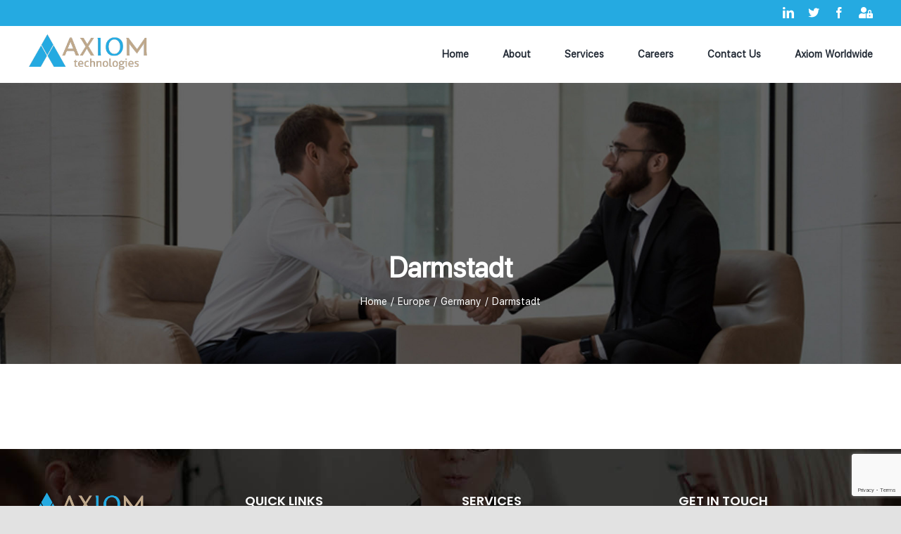

--- FILE ---
content_type: text/html; charset=UTF-8
request_url: https://axiomtechnologies.com/job-location/europe/germany/darmstadt/
body_size: 10200
content:
<!DOCTYPE html>
<html class="avada-html-layout-wide avada-html-header-position-top avada-html-is-archive" lang="en-AU" prefix="og: http://ogp.me/ns# fb: http://ogp.me/ns/fb#">
<head>
	<meta http-equiv="X-UA-Compatible" content="IE=edge" />
	<meta http-equiv="Content-Type" content="text/html; charset=utf-8"/>
	<meta name="viewport" content="width=device-width, initial-scale=1" />
	<title>Darmstadt &#8211; Axiom Technologies Group</title>
<meta name='robots' content='max-image-preview:large' />
	<style>img:is([sizes="auto" i], [sizes^="auto," i]) { contain-intrinsic-size: 3000px 1500px }</style>
	<link rel='dns-prefetch' href='//cdnjs.cloudflare.com' />
<link rel='dns-prefetch' href='//fonts.googleapis.com' />
<link rel="alternate" type="application/rss+xml" title="Axiom Technologies Group &raquo; Feed" href="https://axiomtechnologies.com/feed/" />
<link rel="alternate" type="application/rss+xml" title="Axiom Technologies Group &raquo; Comments Feed" href="https://axiomtechnologies.com/comments/feed/" />
		
		
		
				<link rel="alternate" type="application/rss+xml" title="Axiom Technologies Group &raquo; Darmstadt Job Location Feed" href="https://axiomtechnologies.com/job-location/europe/germany/darmstadt/feed/" />
				
		<meta property="og:locale" content="en_AU"/>
		<meta property="og:type" content="article"/>
		<meta property="og:site_name" content="Axiom Technologies Group"/>
		<meta property="og:title" content="  Job Locations  Darmstadt"/>
				<meta property="og:url" content=""/>
																				<meta property="og:image" content="https://axiomtechnologies.com/wp-content/uploads/2020/11/Axiom_logoFINAL_variation-e1739778429849.png"/>
		<meta property="og:image:width" content="292"/>
		<meta property="og:image:height" content="92"/>
		<meta property="og:image:type" content="image/png"/>
				<style id='wp-block-library-theme-inline-css' type='text/css'>
.wp-block-audio :where(figcaption){color:#555;font-size:13px;text-align:center}.is-dark-theme .wp-block-audio :where(figcaption){color:#ffffffa6}.wp-block-audio{margin:0 0 1em}.wp-block-code{border:1px solid #ccc;border-radius:4px;font-family:Menlo,Consolas,monaco,monospace;padding:.8em 1em}.wp-block-embed :where(figcaption){color:#555;font-size:13px;text-align:center}.is-dark-theme .wp-block-embed :where(figcaption){color:#ffffffa6}.wp-block-embed{margin:0 0 1em}.blocks-gallery-caption{color:#555;font-size:13px;text-align:center}.is-dark-theme .blocks-gallery-caption{color:#ffffffa6}:root :where(.wp-block-image figcaption){color:#555;font-size:13px;text-align:center}.is-dark-theme :root :where(.wp-block-image figcaption){color:#ffffffa6}.wp-block-image{margin:0 0 1em}.wp-block-pullquote{border-bottom:4px solid;border-top:4px solid;color:currentColor;margin-bottom:1.75em}.wp-block-pullquote cite,.wp-block-pullquote footer,.wp-block-pullquote__citation{color:currentColor;font-size:.8125em;font-style:normal;text-transform:uppercase}.wp-block-quote{border-left:.25em solid;margin:0 0 1.75em;padding-left:1em}.wp-block-quote cite,.wp-block-quote footer{color:currentColor;font-size:.8125em;font-style:normal;position:relative}.wp-block-quote:where(.has-text-align-right){border-left:none;border-right:.25em solid;padding-left:0;padding-right:1em}.wp-block-quote:where(.has-text-align-center){border:none;padding-left:0}.wp-block-quote.is-large,.wp-block-quote.is-style-large,.wp-block-quote:where(.is-style-plain){border:none}.wp-block-search .wp-block-search__label{font-weight:700}.wp-block-search__button{border:1px solid #ccc;padding:.375em .625em}:where(.wp-block-group.has-background){padding:1.25em 2.375em}.wp-block-separator.has-css-opacity{opacity:.4}.wp-block-separator{border:none;border-bottom:2px solid;margin-left:auto;margin-right:auto}.wp-block-separator.has-alpha-channel-opacity{opacity:1}.wp-block-separator:not(.is-style-wide):not(.is-style-dots){width:100px}.wp-block-separator.has-background:not(.is-style-dots){border-bottom:none;height:1px}.wp-block-separator.has-background:not(.is-style-wide):not(.is-style-dots){height:2px}.wp-block-table{margin:0 0 1em}.wp-block-table td,.wp-block-table th{word-break:normal}.wp-block-table :where(figcaption){color:#555;font-size:13px;text-align:center}.is-dark-theme .wp-block-table :where(figcaption){color:#ffffffa6}.wp-block-video :where(figcaption){color:#555;font-size:13px;text-align:center}.is-dark-theme .wp-block-video :where(figcaption){color:#ffffffa6}.wp-block-video{margin:0 0 1em}:root :where(.wp-block-template-part.has-background){margin-bottom:0;margin-top:0;padding:1.25em 2.375em}
</style>
<style id='classic-theme-styles-inline-css' type='text/css'>
/*! This file is auto-generated */
.wp-block-button__link{color:#fff;background-color:#32373c;border-radius:9999px;box-shadow:none;text-decoration:none;padding:calc(.667em + 2px) calc(1.333em + 2px);font-size:1.125em}.wp-block-file__button{background:#32373c;color:#fff;text-decoration:none}
</style>
<link rel='stylesheet' id='sjb_shortcode_block-cgb-style-css-css' href='https://axiomtechnologies.com/wp-content/plugins/simple-job-board/sjb-block/dist/blocks.style.build.css' type='text/css' media='all' />
<style id='global-styles-inline-css' type='text/css'>
:root{--wp--preset--aspect-ratio--square: 1;--wp--preset--aspect-ratio--4-3: 4/3;--wp--preset--aspect-ratio--3-4: 3/4;--wp--preset--aspect-ratio--3-2: 3/2;--wp--preset--aspect-ratio--2-3: 2/3;--wp--preset--aspect-ratio--16-9: 16/9;--wp--preset--aspect-ratio--9-16: 9/16;--wp--preset--color--black: #000000;--wp--preset--color--cyan-bluish-gray: #abb8c3;--wp--preset--color--white: #ffffff;--wp--preset--color--pale-pink: #f78da7;--wp--preset--color--vivid-red: #cf2e2e;--wp--preset--color--luminous-vivid-orange: #ff6900;--wp--preset--color--luminous-vivid-amber: #fcb900;--wp--preset--color--light-green-cyan: #7bdcb5;--wp--preset--color--vivid-green-cyan: #00d084;--wp--preset--color--pale-cyan-blue: #8ed1fc;--wp--preset--color--vivid-cyan-blue: #0693e3;--wp--preset--color--vivid-purple: #9b51e0;--wp--preset--color--awb-color-1: rgba(255,255,255,1);--wp--preset--color--awb-color-2: rgba(249,249,251,1);--wp--preset--color--awb-color-3: rgba(242,243,245,1);--wp--preset--color--awb-color-4: rgba(226,226,226,1);--wp--preset--color--awb-color-5: rgba(37,170,225,1);--wp--preset--color--awb-color-6: rgba(74,78,87,1);--wp--preset--color--awb-color-7: rgba(51,51,51,1);--wp--preset--color--awb-color-8: rgba(33,41,52,1);--wp--preset--color--awb-color-custom-10: rgba(101,188,123,1);--wp--preset--color--awb-color-custom-11: rgba(158,160,164,1);--wp--preset--color--awb-color-custom-12: rgba(242,243,245,0.7);--wp--preset--color--awb-color-custom-13: rgba(38,48,62,1);--wp--preset--color--awb-color-custom-14: rgba(242,243,245,0.8);--wp--preset--gradient--vivid-cyan-blue-to-vivid-purple: linear-gradient(135deg,rgba(6,147,227,1) 0%,rgb(155,81,224) 100%);--wp--preset--gradient--light-green-cyan-to-vivid-green-cyan: linear-gradient(135deg,rgb(122,220,180) 0%,rgb(0,208,130) 100%);--wp--preset--gradient--luminous-vivid-amber-to-luminous-vivid-orange: linear-gradient(135deg,rgba(252,185,0,1) 0%,rgba(255,105,0,1) 100%);--wp--preset--gradient--luminous-vivid-orange-to-vivid-red: linear-gradient(135deg,rgba(255,105,0,1) 0%,rgb(207,46,46) 100%);--wp--preset--gradient--very-light-gray-to-cyan-bluish-gray: linear-gradient(135deg,rgb(238,238,238) 0%,rgb(169,184,195) 100%);--wp--preset--gradient--cool-to-warm-spectrum: linear-gradient(135deg,rgb(74,234,220) 0%,rgb(151,120,209) 20%,rgb(207,42,186) 40%,rgb(238,44,130) 60%,rgb(251,105,98) 80%,rgb(254,248,76) 100%);--wp--preset--gradient--blush-light-purple: linear-gradient(135deg,rgb(255,206,236) 0%,rgb(152,150,240) 100%);--wp--preset--gradient--blush-bordeaux: linear-gradient(135deg,rgb(254,205,165) 0%,rgb(254,45,45) 50%,rgb(107,0,62) 100%);--wp--preset--gradient--luminous-dusk: linear-gradient(135deg,rgb(255,203,112) 0%,rgb(199,81,192) 50%,rgb(65,88,208) 100%);--wp--preset--gradient--pale-ocean: linear-gradient(135deg,rgb(255,245,203) 0%,rgb(182,227,212) 50%,rgb(51,167,181) 100%);--wp--preset--gradient--electric-grass: linear-gradient(135deg,rgb(202,248,128) 0%,rgb(113,206,126) 100%);--wp--preset--gradient--midnight: linear-gradient(135deg,rgb(2,3,129) 0%,rgb(40,116,252) 100%);--wp--preset--font-size--small: 11.25px;--wp--preset--font-size--medium: 20px;--wp--preset--font-size--large: 22.5px;--wp--preset--font-size--x-large: 42px;--wp--preset--font-size--normal: 15px;--wp--preset--font-size--xlarge: 30px;--wp--preset--font-size--huge: 45px;--wp--preset--spacing--20: 0.44rem;--wp--preset--spacing--30: 0.67rem;--wp--preset--spacing--40: 1rem;--wp--preset--spacing--50: 1.5rem;--wp--preset--spacing--60: 2.25rem;--wp--preset--spacing--70: 3.38rem;--wp--preset--spacing--80: 5.06rem;--wp--preset--shadow--natural: 6px 6px 9px rgba(0, 0, 0, 0.2);--wp--preset--shadow--deep: 12px 12px 50px rgba(0, 0, 0, 0.4);--wp--preset--shadow--sharp: 6px 6px 0px rgba(0, 0, 0, 0.2);--wp--preset--shadow--outlined: 6px 6px 0px -3px rgba(255, 255, 255, 1), 6px 6px rgba(0, 0, 0, 1);--wp--preset--shadow--crisp: 6px 6px 0px rgba(0, 0, 0, 1);}:where(.is-layout-flex){gap: 0.5em;}:where(.is-layout-grid){gap: 0.5em;}body .is-layout-flex{display: flex;}.is-layout-flex{flex-wrap: wrap;align-items: center;}.is-layout-flex > :is(*, div){margin: 0;}body .is-layout-grid{display: grid;}.is-layout-grid > :is(*, div){margin: 0;}:where(.wp-block-columns.is-layout-flex){gap: 2em;}:where(.wp-block-columns.is-layout-grid){gap: 2em;}:where(.wp-block-post-template.is-layout-flex){gap: 1.25em;}:where(.wp-block-post-template.is-layout-grid){gap: 1.25em;}.has-black-color{color: var(--wp--preset--color--black) !important;}.has-cyan-bluish-gray-color{color: var(--wp--preset--color--cyan-bluish-gray) !important;}.has-white-color{color: var(--wp--preset--color--white) !important;}.has-pale-pink-color{color: var(--wp--preset--color--pale-pink) !important;}.has-vivid-red-color{color: var(--wp--preset--color--vivid-red) !important;}.has-luminous-vivid-orange-color{color: var(--wp--preset--color--luminous-vivid-orange) !important;}.has-luminous-vivid-amber-color{color: var(--wp--preset--color--luminous-vivid-amber) !important;}.has-light-green-cyan-color{color: var(--wp--preset--color--light-green-cyan) !important;}.has-vivid-green-cyan-color{color: var(--wp--preset--color--vivid-green-cyan) !important;}.has-pale-cyan-blue-color{color: var(--wp--preset--color--pale-cyan-blue) !important;}.has-vivid-cyan-blue-color{color: var(--wp--preset--color--vivid-cyan-blue) !important;}.has-vivid-purple-color{color: var(--wp--preset--color--vivid-purple) !important;}.has-black-background-color{background-color: var(--wp--preset--color--black) !important;}.has-cyan-bluish-gray-background-color{background-color: var(--wp--preset--color--cyan-bluish-gray) !important;}.has-white-background-color{background-color: var(--wp--preset--color--white) !important;}.has-pale-pink-background-color{background-color: var(--wp--preset--color--pale-pink) !important;}.has-vivid-red-background-color{background-color: var(--wp--preset--color--vivid-red) !important;}.has-luminous-vivid-orange-background-color{background-color: var(--wp--preset--color--luminous-vivid-orange) !important;}.has-luminous-vivid-amber-background-color{background-color: var(--wp--preset--color--luminous-vivid-amber) !important;}.has-light-green-cyan-background-color{background-color: var(--wp--preset--color--light-green-cyan) !important;}.has-vivid-green-cyan-background-color{background-color: var(--wp--preset--color--vivid-green-cyan) !important;}.has-pale-cyan-blue-background-color{background-color: var(--wp--preset--color--pale-cyan-blue) !important;}.has-vivid-cyan-blue-background-color{background-color: var(--wp--preset--color--vivid-cyan-blue) !important;}.has-vivid-purple-background-color{background-color: var(--wp--preset--color--vivid-purple) !important;}.has-black-border-color{border-color: var(--wp--preset--color--black) !important;}.has-cyan-bluish-gray-border-color{border-color: var(--wp--preset--color--cyan-bluish-gray) !important;}.has-white-border-color{border-color: var(--wp--preset--color--white) !important;}.has-pale-pink-border-color{border-color: var(--wp--preset--color--pale-pink) !important;}.has-vivid-red-border-color{border-color: var(--wp--preset--color--vivid-red) !important;}.has-luminous-vivid-orange-border-color{border-color: var(--wp--preset--color--luminous-vivid-orange) !important;}.has-luminous-vivid-amber-border-color{border-color: var(--wp--preset--color--luminous-vivid-amber) !important;}.has-light-green-cyan-border-color{border-color: var(--wp--preset--color--light-green-cyan) !important;}.has-vivid-green-cyan-border-color{border-color: var(--wp--preset--color--vivid-green-cyan) !important;}.has-pale-cyan-blue-border-color{border-color: var(--wp--preset--color--pale-cyan-blue) !important;}.has-vivid-cyan-blue-border-color{border-color: var(--wp--preset--color--vivid-cyan-blue) !important;}.has-vivid-purple-border-color{border-color: var(--wp--preset--color--vivid-purple) !important;}.has-vivid-cyan-blue-to-vivid-purple-gradient-background{background: var(--wp--preset--gradient--vivid-cyan-blue-to-vivid-purple) !important;}.has-light-green-cyan-to-vivid-green-cyan-gradient-background{background: var(--wp--preset--gradient--light-green-cyan-to-vivid-green-cyan) !important;}.has-luminous-vivid-amber-to-luminous-vivid-orange-gradient-background{background: var(--wp--preset--gradient--luminous-vivid-amber-to-luminous-vivid-orange) !important;}.has-luminous-vivid-orange-to-vivid-red-gradient-background{background: var(--wp--preset--gradient--luminous-vivid-orange-to-vivid-red) !important;}.has-very-light-gray-to-cyan-bluish-gray-gradient-background{background: var(--wp--preset--gradient--very-light-gray-to-cyan-bluish-gray) !important;}.has-cool-to-warm-spectrum-gradient-background{background: var(--wp--preset--gradient--cool-to-warm-spectrum) !important;}.has-blush-light-purple-gradient-background{background: var(--wp--preset--gradient--blush-light-purple) !important;}.has-blush-bordeaux-gradient-background{background: var(--wp--preset--gradient--blush-bordeaux) !important;}.has-luminous-dusk-gradient-background{background: var(--wp--preset--gradient--luminous-dusk) !important;}.has-pale-ocean-gradient-background{background: var(--wp--preset--gradient--pale-ocean) !important;}.has-electric-grass-gradient-background{background: var(--wp--preset--gradient--electric-grass) !important;}.has-midnight-gradient-background{background: var(--wp--preset--gradient--midnight) !important;}.has-small-font-size{font-size: var(--wp--preset--font-size--small) !important;}.has-medium-font-size{font-size: var(--wp--preset--font-size--medium) !important;}.has-large-font-size{font-size: var(--wp--preset--font-size--large) !important;}.has-x-large-font-size{font-size: var(--wp--preset--font-size--x-large) !important;}
:where(.wp-block-post-template.is-layout-flex){gap: 1.25em;}:where(.wp-block-post-template.is-layout-grid){gap: 1.25em;}
:where(.wp-block-columns.is-layout-flex){gap: 2em;}:where(.wp-block-columns.is-layout-grid){gap: 2em;}
:root :where(.wp-block-pullquote){font-size: 1.5em;line-height: 1.6;}
</style>
<link rel='stylesheet' id='wpo_min-header-0-css' href='https://axiomtechnologies.com/wp-content/cache/wpo-minify/1769763381/assets/wpo-minify-header-49cdcd33.min.css' type='text/css' media='all' />
<script type="text/javascript" src="https://axiomtechnologies.com/wp-content/cache/wpo-minify/1769763381/assets/wpo-minify-header-089d5cea.min.js" id="wpo_min-header-0-js"></script>
<link rel="https://api.w.org/" href="https://axiomtechnologies.com/wp-json/" /><link rel="alternate" title="JSON" type="application/json" href="https://axiomtechnologies.com/wp-json/wp/v2/jobpost_location/934" /><link rel="EditURI" type="application/rsd+xml" title="RSD" href="https://axiomtechnologies.com/xmlrpc.php?rsd" />
<meta name="cdp-version" content="1.5.0" />            
                            <style type="text/css">
                    
                /* SJB Fonts */
                                        .sjb-page {
                            font-family: "Roboto", sans-serif;
                        }
                
                    /* Job Filters Background Color */
                    .sjb-page .sjb-filters
                    {
                        background-color: #f2f2f2;
                    }
                                                        
                    /* Listing & Detail Page Title Color */
                    .sjb-page .list-data .v1 .job-info h4 a , 
                    .sjb-page .list-data .v2 .job-info h4 a              
                    {
                        color: #25aae1;
                    }                
                                                        
                    /* Job Detail Page Headings */
                    .sjb-page .sjb-detail .list-data .v1 h3,
                    .sjb-page .sjb-detail .list-data .v2 h3,
                    .sjb-page .sjb-detail .list-data ul li::before,
                    .sjb-page .sjb-detail .list-data .v1 .job-detail h3,
                    .sjb-page .sjb-detail .list-data .v2 .job-detail h3,
                    .sjb-page .sjb-archive-page .job-title,
                    .sjb-page .job-features h3
                    {
                        color: #25aae1; 
                    }
                                                        
                    /* Fontawesome Icon Color */
                    .sjb-page .list-data .v1 .job-type i,
                    .sjb-page .list-data .v1 .job-location i,
                    .sjb-page .list-data .v1 .job-date i,
                    .sjb-page .list-data .v2 .job-type i,
                    .sjb-page .list-data .v2 .job-location i,
                    .sjb-page .list-data .v2 .job-date i,
                    .sjb-page .sjb-detail .list-data .v2 .job-features .sjb-title-value h4 i,
                    .sjb-listing .list-data .v2 .job-features .sjb-title-value h4 i
                    {
                        color: #25aae1;
                    }

                    /* Fontawesome Text Color */
                    .sjb-page .list-data .v1 .job-type,
                    .sjb-page .list-data .v1 .job-location,
                    .sjb-page .list-data .v1 .job-date,
                    .sjb-page .list-data .v2 .job-type,
                    .sjb-page .list-data .v2 .job-location,
                    .sjb-page .list-data .v2 .job-date
                    {
                        color: #25aae1;
                    }
                                                        
                    /* Job Filters-> All Buttons Background Color */
                    .sjb-page .btn-primary,
                    .sjb-page .btn-primary:hover,
                    .sjb-page .btn-primary:active:hover,
                    .sjb-page .btn-primary:active:focus,
                    .sjb-page .sjb-detail .jobpost-form .file div,                
                    .sjb-page .sjb-detail .jobpost-form .file:hover div
                    {
                        background-color: #25aae1 !important;
                        border: none !important;
                        color: #fff !important;
                    }
                    
                    .sjb-page .sjb-listing a.sjb_view_more_btn,
                    .sjb-page .sjb-listing a.sjb_view_less_btn
                    {
                        
                        color: #25aae1 !important;
                    }

                    /* Pagination Text Color */
                    /* Pagination Background Color */                
                    .sjb-page .pagination li.list-item span.current,
                    .sjb-page .pagination li.list-item a:hover, 
                    .sjb-page .pagination li.list-item span.current:hover
                    {
                        background: #164e91;
                        border-color: #164e91;                    
                        color: #fff;
                    }
                                                        
                </style>        
                <style type="text/css" id="css-fb-visibility">@media screen and (max-width: 640px){.fusion-no-small-visibility{display:none !important;}body .sm-text-align-center{text-align:center !important;}body .sm-text-align-left{text-align:left !important;}body .sm-text-align-right{text-align:right !important;}body .sm-flex-align-center{justify-content:center !important;}body .sm-flex-align-flex-start{justify-content:flex-start !important;}body .sm-flex-align-flex-end{justify-content:flex-end !important;}body .sm-mx-auto{margin-left:auto !important;margin-right:auto !important;}body .sm-ml-auto{margin-left:auto !important;}body .sm-mr-auto{margin-right:auto !important;}body .fusion-absolute-position-small{position:absolute;top:auto;width:100%;}.awb-sticky.awb-sticky-small{ position: sticky; top: var(--awb-sticky-offset,0); }}@media screen and (min-width: 641px) and (max-width: 1024px){.fusion-no-medium-visibility{display:none !important;}body .md-text-align-center{text-align:center !important;}body .md-text-align-left{text-align:left !important;}body .md-text-align-right{text-align:right !important;}body .md-flex-align-center{justify-content:center !important;}body .md-flex-align-flex-start{justify-content:flex-start !important;}body .md-flex-align-flex-end{justify-content:flex-end !important;}body .md-mx-auto{margin-left:auto !important;margin-right:auto !important;}body .md-ml-auto{margin-left:auto !important;}body .md-mr-auto{margin-right:auto !important;}body .fusion-absolute-position-medium{position:absolute;top:auto;width:100%;}.awb-sticky.awb-sticky-medium{ position: sticky; top: var(--awb-sticky-offset,0); }}@media screen and (min-width: 1025px){.fusion-no-large-visibility{display:none !important;}body .lg-text-align-center{text-align:center !important;}body .lg-text-align-left{text-align:left !important;}body .lg-text-align-right{text-align:right !important;}body .lg-flex-align-center{justify-content:center !important;}body .lg-flex-align-flex-start{justify-content:flex-start !important;}body .lg-flex-align-flex-end{justify-content:flex-end !important;}body .lg-mx-auto{margin-left:auto !important;margin-right:auto !important;}body .lg-ml-auto{margin-left:auto !important;}body .lg-mr-auto{margin-right:auto !important;}body .fusion-absolute-position-large{position:absolute;top:auto;width:100%;}.awb-sticky.awb-sticky-large{ position: sticky; top: var(--awb-sticky-offset,0); }}</style><style type="text/css">.recentcomments a{display:inline !important;padding:0 !important;margin:0 !important;}</style><link rel="icon" href="https://axiomtechnologies.com/wp-content/uploads/2021/04/cropped-favicon-32x32.png" sizes="32x32" />
<link rel="icon" href="https://axiomtechnologies.com/wp-content/uploads/2021/04/cropped-favicon-192x192.png" sizes="192x192" />
<link rel="apple-touch-icon" href="https://axiomtechnologies.com/wp-content/uploads/2021/04/cropped-favicon-180x180.png" />
<meta name="msapplication-TileImage" content="https://axiomtechnologies.com/wp-content/uploads/2021/04/cropped-favicon-270x270.png" />
		<script type="text/javascript">
			var doc = document.documentElement;
			doc.setAttribute( 'data-useragent', navigator.userAgent );
		</script>
		
	</head>

<body class="archive tax-jobpost_location term-darmstadt term-934 wp-theme-Avada avada sjb fusion-image-hovers fusion-pagination-sizing fusion-button_type-flat fusion-button_span-no fusion-button_gradient-linear avada-image-rollover-circle-yes avada-image-rollover-yes avada-image-rollover-direction-left fusion-body ltr fusion-sticky-header no-tablet-sticky-header no-mobile-sticky-header no-mobile-slidingbar no-mobile-totop avada-has-rev-slider-styles fusion-disable-outline fusion-sub-menu-fade mobile-logo-pos-left layout-wide-mode avada-has-boxed-modal-shadow- layout-scroll-offset-full avada-has-zero-margin-offset-top fusion-top-header menu-text-align-center mobile-menu-design-modern fusion-show-pagination-text fusion-header-layout-v3 avada-responsive avada-footer-fx-none avada-menu-highlight-style-bottombar fusion-search-form-clean fusion-main-menu-search-overlay fusion-avatar-circle avada-sticky-shrinkage avada-dropdown-styles avada-blog-layout-large avada-blog-archive-layout-large avada-header-shadow-no avada-menu-icon-position-left avada-has-megamenu-shadow avada-has-pagetitle-bg-full avada-has-pagetitle-bg-parallax avada-has-breadcrumb-mobile-hidden avada-has-titlebar-bar_and_content avada-has-footer-widget-bg-image avada-header-border-color-full-transparent avada-has-pagination-width_height avada-flyout-menu-direction-fade avada-ec-views-v1" data-awb-post-id="">
		<a class="skip-link screen-reader-text" href="#content">Skip to content</a>

	<div id="boxed-wrapper">
		
		<div id="wrapper" class="fusion-wrapper">
			<div id="home" style="position:relative;top:-1px;"></div>
							
					
			<header class="fusion-header-wrapper">
				<div class="fusion-header-v3 fusion-logo-alignment fusion-logo-left fusion-sticky-menu- fusion-sticky-logo- fusion-mobile-logo-  fusion-mobile-menu-design-modern">
					
<div class="fusion-secondary-header">
	<div class="fusion-row">
							<div class="fusion-alignright">
				<div class="fusion-social-links-header"><div class="fusion-social-networks"><div class="fusion-social-networks-wrapper"><a  class="fusion-social-network-icon fusion-tooltip fusion-linkedin awb-icon-linkedin" style data-placement="bottom" data-title="LinkedIn" data-toggle="tooltip" title="LinkedIn" href="https://www.linkedin.com/company/axiom-technologies-pty-ltd/" target="_blank" rel="noopener noreferrer"><span class="screen-reader-text">LinkedIn</span></a><a  class="fusion-social-network-icon fusion-tooltip fa-twitter fab" style data-placement="bottom" data-title="X" data-toggle="tooltip" title="X" href="https://twitter.com/TechAxiom" target="_blank" rel="noopener noreferrer"><span class="screen-reader-text">X</span></a><a  class="fusion-social-network-icon fusion-tooltip fusion-facebook awb-icon-facebook" style data-placement="bottom" data-title="Facebook" data-toggle="tooltip" title="Facebook" href="https://www.facebook.com/axtechnologies" target="_blank" rel="noreferrer"><span class="screen-reader-text">Facebook</span></a><a  class="awb-custom-icon fusion-social-network-icon fusion-tooltip fa-user-lock fas" style="position:relative;" data-placement="bottom" data-title="Axiom MyHub" data-toggle="tooltip" title="Axiom MyHub" href="https://hub.axiomtechnologies.com" target="_blank" rel="noopener noreferrer"><span class="screen-reader-text">Axiom MyHub</span></a></div></div></div>			</div>
			</div>
</div>
<div class="fusion-header-sticky-height"></div>
<div class="fusion-header">
	<div class="fusion-row">
					<div class="fusion-logo" data-margin-top="10px" data-margin-bottom="10px" data-margin-left="0px" data-margin-right="0px">
			<a class="fusion-logo-link"  href="https://axiomtechnologies.com/" >

						<!-- standard logo -->
			<img src="https://axiomtechnologies.com/wp-content/uploads/2020/11/Axiom_logoFINAL_variation-e1739778429849.png" srcset="https://axiomtechnologies.com/wp-content/uploads/2020/11/Axiom_logoFINAL_variation-e1739778429849.png 1x" width="292" height="92" alt="Axiom Technologies Group Logo" data-retina_logo_url="" class="fusion-standard-logo" />

			
					</a>
		</div>		<nav class="fusion-main-menu" aria-label="Main Menu"><div class="fusion-overlay-search">		<form role="search" class="searchform fusion-search-form  fusion-search-form-clean" method="get" action="https://axiomtechnologies.com/">
			<div class="fusion-search-form-content">

				
				<div class="fusion-search-field search-field">
					<label><span class="screen-reader-text">Search for:</span>
													<input type="search" value="" name="s" class="s" placeholder="Search..." required aria-required="true" aria-label="Search..."/>
											</label>
				</div>
				<div class="fusion-search-button search-button">
					<input type="submit" class="fusion-search-submit searchsubmit" aria-label="Search" value="&#xf002;" />
									</div>

				
			</div>


			
		</form>
		<div class="fusion-search-spacer"></div><a href="#" role="button" aria-label="Close Search" class="fusion-close-search"></a></div><ul id="menu-main-menu" class="fusion-menu"><li  id="menu-item-10"  class="menu-item menu-item-type-post_type menu-item-object-page menu-item-home menu-item-10"  data-item-id="10"><a  href="https://axiomtechnologies.com/" class="fusion-bottombar-highlight"><span class="menu-text">Home</span></a></li><li  id="menu-item-127"  class="menu-item menu-item-type-post_type menu-item-object-page menu-item-127"  data-item-id="127"><a  href="https://axiomtechnologies.com/about-us/" class="fusion-bottombar-highlight"><span class="menu-text">About</span></a></li><li  id="menu-item-219"  class="menu-item menu-item-type-post_type menu-item-object-page menu-item-has-children menu-item-219 fusion-dropdown-menu"  data-item-id="219"><a  href="https://axiomtechnologies.com/services/" class="fusion-bottombar-highlight"><span class="menu-text">Services</span></a><ul class="sub-menu"><li  id="menu-item-514"  class="menu-item menu-item-type-post_type menu-item-object-page menu-item-514 fusion-dropdown-submenu" ><a  href="https://axiomtechnologies.com/managed-it/" class="fusion-bottombar-highlight"><span>Managed IT</span></a></li><li  id="menu-item-194"  class="menu-item menu-item-type-post_type menu-item-object-page menu-item-194 fusion-dropdown-submenu" ><a  href="https://axiomtechnologies.com/technical-services/" class="fusion-bottombar-highlight"><span>Technical</span></a></li><li  id="menu-item-193"  class="menu-item menu-item-type-post_type menu-item-object-page menu-item-193 fusion-dropdown-submenu" ><a  href="https://axiomtechnologies.com/maintenance-services/" class="fusion-bottombar-highlight"><span>AMC (Maintenance)</span></a></li><li  id="menu-item-293"  class="menu-item menu-item-type-post_type menu-item-object-page menu-item-293 fusion-dropdown-submenu" ><a  href="https://axiomtechnologies.com/procurement-services/" class="fusion-bottombar-highlight"><span>Procurement</span></a></li><li  id="menu-item-205"  class="menu-item menu-item-type-post_type menu-item-object-page menu-item-205 fusion-dropdown-submenu" ><a  href="https://axiomtechnologies.com/projects/" class="fusion-bottombar-highlight"><span>Projects</span></a></li></ul></li><li  id="menu-item-330"  class="menu-item menu-item-type-post_type menu-item-object-page menu-item-has-children menu-item-330 fusion-dropdown-menu"  data-item-id="330"><a  href="https://axiomtechnologies.com/careers/" class="fusion-bottombar-highlight"><span class="menu-text">Careers</span></a><ul class="sub-menu"><li  id="menu-item-560"  class="menu-item menu-item-type-post_type menu-item-object-page menu-item-560 fusion-dropdown-submenu" ><a  href="https://axiomtechnologies.com/job-listing/" class="fusion-bottombar-highlight"><span>Current Openings</span></a></li></ul></li><li  id="menu-item-995"  class="menu-item menu-item-type-post_type menu-item-object-page menu-item-995"  data-item-id="995"><a  href="https://axiomtechnologies.com/contact-us/" class="fusion-bottombar-highlight"><span class="menu-text">Contact Us</span></a></li><li  id="menu-item-704"  class="menu-item menu-item-type-post_type menu-item-object-page menu-item-704"  data-item-id="704"><a  href="https://axiomtechnologies.com/axiom-worldwide/" class="fusion-bottombar-highlight"><span class="menu-text">Axiom Worldwide</span></a></li></ul></nav>	<div class="fusion-mobile-menu-icons">
							<a href="#" class="fusion-icon awb-icon-bars" aria-label="Toggle mobile menu" aria-expanded="false"></a>
		
		
		
			</div>

<nav class="fusion-mobile-nav-holder fusion-mobile-menu-text-align-left" aria-label="Main Menu Mobile"></nav>

					</div>
</div>
				</div>
				<div class="fusion-clearfix"></div>
			</header>
								
							<div id="sliders-container" class="fusion-slider-visibility">
					</div>
				
					
							
			<section class="avada-page-titlebar-wrapper" aria-label="Page Title Bar">
	<div class="fusion-page-title-bar fusion-page-title-bar-none fusion-page-title-bar-center">
		<div class="fusion-page-title-row">
			<div class="fusion-page-title-wrapper">
				<div class="fusion-page-title-captions">

																							<h1 class="entry-title">Darmstadt</h1>

											
																		<div class="fusion-page-title-secondary">
								<nav class="fusion-breadcrumbs" aria-label="Breadcrumb"><ol class="awb-breadcrumb-list"><li class="fusion-breadcrumb-item awb-breadcrumb-sep" ><a href="https://axiomtechnologies.com" class="fusion-breadcrumb-link"><span >Home</span></a></li><li class="fusion-breadcrumb-item awb-breadcrumb-sep" ><a href="https://axiomtechnologies.com/job-location/europe/" class="fusion-breadcrumb-link"><span >Europe</span></a></li><li class="fusion-breadcrumb-item awb-breadcrumb-sep" ><a href="https://axiomtechnologies.com/job-location/europe/germany/" class="fusion-breadcrumb-link"><span >Germany</span></a></li><li class="fusion-breadcrumb-item"  aria-current="page"><span  class="breadcrumb-leaf">Darmstadt</span></li></ol></nav>							</div>
											
				</div>

				
			</div>
		</div>
	</div>
</section>

						<main id="main" class="clearfix ">
				<div class="fusion-row" style="">
<section id="content" class=" full-width" style="width: 100%;">
	
	<div id="posts-container" class="fusion-blog-archive fusion-blog-layout-large-wrapper fusion-clearfix">
	<div class="fusion-posts-container fusion-blog-layout-large fusion-blog-pagination fusion-blog-rollover " data-pages="0">
		
		
				
		
	</div>

			</div>
</section>
						
					</div>  <!-- fusion-row -->
				</main>  <!-- #main -->
				
				
								
					
		<div class="fusion-footer">
					
	<footer class="fusion-footer-widget-area fusion-widget-area">
		<div class="fusion-row">
			<div class="fusion-columns fusion-columns-4 fusion-widget-area">
				
																									<div class="fusion-column col-lg-3 col-md-3 col-sm-3">
							<section id="media_image-2" class="fusion-footer-widget-column widget widget_media_image" style="border-style: solid;border-color:transparent;border-width:0px;"><img width="292" height="92" src="https://axiomtechnologies.com/wp-content/uploads/2020/11/Axiom_logoFINAL_variation-e1739778429849.png" class="image wp-image-9  attachment-full size-full" alt="" style="max-width: 100%; height: auto;" decoding="async" srcset="https://axiomtechnologies.com/wp-content/uploads/2020/11/Axiom_logoFINAL_variation-e1739778429849-200x63.png 200w, https://axiomtechnologies.com/wp-content/uploads/2020/11/Axiom_logoFINAL_variation-e1739778429849.png 292w" sizes="(max-width: 292px) 100vw, 292px" /><div style="clear:both;"></div></section><section id="text-2" class="fusion-footer-widget-column widget widget_text" style="border-width: 3px;border-style: solid;border-color:transparent;">			<div class="textwidget"><p><img decoding="async" class="alignnone  wp-image-61792" src="https://axiomtechnologies.com/wp-content/uploads/2024/05/Eco-300x300.png" alt="" width="69" height="104" />   <img decoding="async" class="alignnone  wp-image-39396" src="https://axiomtechnologies.com/wp-content/uploads/2023/08/iso-9001-2015-e1715655634660-300x300.png" alt="" width="72" height="75" /></p>
</div>
		<div style="clear:both;"></div></section>																					</div>
																										<div class="fusion-column col-lg-3 col-md-3 col-sm-3">
							<section id="custom_html-2" class="widget_text fusion-footer-widget-column widget widget_custom_html" style="border-style: solid;border-color:transparent;border-width:0px;"><h4 class="widget-title">Quick Links</h4><div class="textwidget custom-html-widget"><ul>
	
 
	
<li><a href="http://axiomtechnologies.com/">Home</a></li>


<li><a href="http://axiomtechnologies.com/about-us/">About Us</a></li>



<li><a href="http://axiomtechnologies.com/services/">Services</a></li>



<li><a href="http://axiomtechnologies.com/careers/">Careers</a></li>



<li><a href="http://axiomtechnologies.com/contact-us/">Contact Us</a>
</li>
	<li><a href="http://axiomtechnologies.com/partners/">Partners</a>
</li>
</ul></div><div style="clear:both;"></div></section>																					</div>
																										<div class="fusion-column col-lg-3 col-md-3 col-sm-3">
							<section id="block-2" class="fusion-footer-widget-column widget widget_block" style="border-style: solid;border-color:transparent;border-width:0px;">
<div class="wp-block-group"><div class="wp-block-group__inner-container is-layout-flow wp-block-group-is-layout-flow">
<div class="wp-block-columns is-layout-flex wp-container-core-columns-is-layout-9d6595d7 wp-block-columns-is-layout-flex">
<div class="wp-block-column is-layout-flow wp-block-column-is-layout-flow" style="flex-basis:100%">
<div class="wp-block-columns is-layout-flex wp-container-core-columns-is-layout-9d6595d7 wp-block-columns-is-layout-flex">
<div class="wp-block-column #block-2 .wp-block-columns{margin-bottom:0px;}} is-layout-flow wp-block-column-is-layout-flow" style="flex-basis:100%">
<div class="wp-block-columns is-layout-flex wp-container-core-columns-is-layout-9d6595d7 wp-block-columns-is-layout-flex">
<div class="wp-block-column is-layout-flow wp-block-column-is-layout-flow" style="flex-basis:100%">
<h4 class="widget-title fusion-responsive-typography-calculated" data-fontsize="18">Services</h4>
</div>
</div>



<p><div class="accordian fusion-accordian" style="--awb-border-size:1px;--awb-icon-size:15px;--awb-content-font-size:15px;--awb-icon-alignment:left;--awb-hover-color:#f9f9fb;--awb-border-color:#e2e2e2;--awb-background-color:#ffffff;--awb-divider-color:#e2e2e2;--awb-divider-hover-color:#e2e2e2;--awb-icon-color:#ffffff;--awb-title-color:#212934;--awb-content-color:#4a4e57;--awb-icon-box-color:#212934;--awb-toggle-hover-accent-color:#25aae1;--awb-title-font-family:&quot;FontsFree-Net-SFProDisplay-Regular&quot;;--awb-title-font-weight:400;--awb-title-font-style:normal;--awb-title-font-size:15px;--awb-content-font-family:&quot;FontsFree-Net-SFProText-Regular&quot;;--awb-content-font-style:normal;--awb-content-font-weight:400;"><div class="panel-group fusion-toggle-icon-unboxed" id="accordion--1"><div class="fusion-panel panel-default panel-432fe4d27875bfdf4 fusion-toggle-no-divider"><div class="panel-heading"><h4 class="panel-title toggle" id="toggle_432fe4d27875bfdf4"><a aria-expanded="false" aria-controls="432fe4d27875bfdf4" role="button" data-toggle="collapse" data-parent="#accordion--1" data-target="#432fe4d27875bfdf4" href="#432fe4d27875bfdf4"><span class="fusion-toggle-icon-wrapper" aria-hidden="true"><i class="fa-fusion-box active-icon awb-icon-minus" aria-hidden="true"></i><i class="fa-fusion-box inactive-icon awb-icon-plus" aria-hidden="true"></i></span><span class="fusion-toggle-heading">Managed IT</span></a></h4></div><div id="432fe4d27875bfdf4" class="panel-collapse collapse " aria-labelledby="toggle_432fe4d27875bfdf4"><div class="panel-body toggle-content fusion-clearfix"><a href="http://axiomtechnologies.com/managed-it/#migration">Cloud Migration</a> <a href="http://axiomtechnologies.com/managed-it/#google-cloud">Google Cloud</a> <a href="http://axiomtechnologies.com/managed-it/#microsoft-azure">Microsoft Azure</a> <a href="http://axiomtechnologies.com/managed-it/#amazon">Amazon Web Services (AWS)</a> <a href="http://axiomtechnologies.com/managed-it/#network">Network Security and Troubleshooting</a> <a href="http://axiomtechnologies.com/managed-it/#voice">Voice, Internet &amp; Unified Communication</a> <a href="http://axiomtechnologies.com/managed-it/#server">Server Management</a> <a href="http://axiomtechnologies.com/managed-it/#microsoftt">Microsoft 365</a> <a href="http://axiomtechnologies.com/managed-it/#certix">Citrix Implementation</a> <a href="http://axiomtechnologies.com/managed-it/#cisco">Cisco SD Wan</a></div></div></div></div></div><br>
<div class="accordian fusion-accordian" style="--awb-border-size:1px;--awb-icon-size:15px;--awb-content-font-size:15px;--awb-icon-alignment:left;--awb-hover-color:#f9f9fb;--awb-border-color:#e2e2e2;--awb-background-color:#ffffff;--awb-divider-color:#e2e2e2;--awb-divider-hover-color:#e2e2e2;--awb-icon-color:#ffffff;--awb-title-color:#212934;--awb-content-color:#4a4e57;--awb-icon-box-color:#212934;--awb-toggle-hover-accent-color:#ffffff;--awb-title-font-family:&quot;FontsFree-Net-SFProDisplay-Regular&quot;;--awb-title-font-weight:400;--awb-title-font-style:normal;--awb-title-font-size:15px;--awb-content-font-family:&quot;FontsFree-Net-SFProText-Regular&quot;;--awb-content-font-style:normal;--awb-content-font-weight:400;"><div class="panel-group fusion-toggle-icon-unboxed" id="accordion--2"><div class="fusion-panel panel-default panel-dda76d9a099b53b7e fusion-toggle-no-divider"><div class="panel-heading"><h4 class="panel-title toggle" id="toggle_dda76d9a099b53b7e"><a aria-expanded="false" aria-controls="dda76d9a099b53b7e" role="button" data-toggle="collapse" data-parent="#accordion--2" data-target="#dda76d9a099b53b7e" href="#dda76d9a099b53b7e"><span class="fusion-toggle-icon-wrapper" aria-hidden="true"><i class="fa-fusion-box active-icon awb-icon-minus" aria-hidden="true"></i><i class="fa-fusion-box inactive-icon awb-icon-plus" aria-hidden="true"></i></span><span class="fusion-toggle-heading">Technical</span></a></h4></div><div id="dda76d9a099b53b7e" class="panel-collapse collapse " aria-labelledby="toggle_dda76d9a099b53b7e"><div class="panel-body toggle-content fusion-clearfix"><a href="http://axiomtechnologies.com/technical-services/#Hybrid ">Hybrid IT, Cloud &amp; Infrastructure</a> <a href="http://axiomtechnologies.com/technical-services/#Network">Network Security and Troubleshooting<br>
</a> <a href="http://axiomtechnologies.com/technical-services/#Microsoft">Microsoft Office 365</a> <a href="http://axiomtechnologies.com/technical-services/#Axiom ">IoT Solutions</a> <a href="http://axiomtechnologies.com/technical-services/#Internet  ">Voice, InInternet &amp; Unified Communication </a> <a href="http://axiomtechnologies.com/technical-services/#Management">Server Management</a> </div></div></div></div></div><br>
<div class="accordian fusion-accordian" style="--awb-border-size:1px;--awb-icon-size:15px;--awb-content-font-size:15px;--awb-icon-alignment:left;--awb-hover-color:#f9f9fb;--awb-border-color:#e2e2e2;--awb-background-color:#ffffff;--awb-divider-color:#e2e2e2;--awb-divider-hover-color:#e2e2e2;--awb-icon-color:#ffffff;--awb-title-color:#212934;--awb-content-color:#4a4e57;--awb-icon-box-color:#212934;--awb-toggle-hover-accent-color:#ffffff;--awb-title-font-family:&quot;FontsFree-Net-SFProDisplay-Regular&quot;;--awb-title-font-weight:400;--awb-title-font-style:normal;--awb-title-font-size:15px;--awb-content-font-family:&quot;FontsFree-Net-SFProText-Regular&quot;;--awb-content-font-style:normal;--awb-content-font-weight:400;"><div class="panel-group fusion-toggle-icon-unboxed" id="accordion--3"><div class="fusion-panel panel-default panel-0e496bde70c366a21 fusion-toggle-no-divider"><div class="panel-heading"><h4 class="panel-title toggle" id="toggle_0e496bde70c366a21"><a aria-expanded="false" aria-controls="0e496bde70c366a21" role="button" data-toggle="collapse" data-parent="#accordion--3" data-target="#0e496bde70c366a21" href="#0e496bde70c366a21"><span class="fusion-toggle-icon-wrapper" aria-hidden="true"><i class="fa-fusion-box active-icon awb-icon-minus" aria-hidden="true"></i><i class="fa-fusion-box inactive-icon awb-icon-plus" aria-hidden="true"></i></span><span class="fusion-toggle-heading">Maintenance</span></a></h4></div><div id="0e496bde70c366a21" class="panel-collapse collapse " aria-labelledby="toggle_0e496bde70c366a21"><div class="panel-body toggle-content fusion-clearfix"><a href="http://axiomtechnologies.com/maintenance-services/#Global ">Global Critical Hardware</a> <a href="http://axiomtechnologies.com/maintenance-services/#demand ">On Demand Services<br>
</a> <a href="http://axiomtechnologies.com/maintenance-services/#critical">Mission-critical Physical</a> <a href="http://axiomtechnologies.com/maintenance-services/#wireless">Wireless Solution</a> <a href="http://axiomtechnologies.com/maintenance-services/#data  ">Data Centre Migration </a> <a href="http://axiomtechnologies.com/maintenance-services/#sitad ">SITAD</a> </div></div></div></div></div><br>
<div class="accordian fusion-accordian" style="--awb-border-size:1px;--awb-icon-size:15px;--awb-content-font-size:15px;--awb-icon-alignment:left;--awb-hover-color:#f9f9fb;--awb-border-color:#e2e2e2;--awb-background-color:#ffffff;--awb-divider-color:#e2e2e2;--awb-divider-hover-color:#e2e2e2;--awb-icon-color:#ffffff;--awb-title-color:#212934;--awb-content-color:#4a4e57;--awb-icon-box-color:#212934;--awb-toggle-hover-accent-color:#ffffff;--awb-title-font-family:&quot;FontsFree-Net-SFProDisplay-Regular&quot;;--awb-title-font-weight:400;--awb-title-font-style:normal;--awb-title-font-size:15px;--awb-content-font-family:&quot;FontsFree-Net-SFProText-Regular&quot;;--awb-content-font-style:normal;--awb-content-font-weight:400;"><div class="panel-group fusion-toggle-icon-unboxed" id="accordion--4">
<div class="accordian fusion-accordian" style="--awb-border-size:1px;--awb-icon-size:15px;--awb-content-font-size:15px;--awb-icon-alignment:left;--awb-hover-color:#f9f9fb;--awb-border-color:#e2e2e2;--awb-background-color:#ffffff;--awb-divider-color:#e2e2e2;--awb-divider-hover-color:#e2e2e2;--awb-icon-color:#ffffff;--awb-title-color:#212934;--awb-content-color:#4a4e57;--awb-icon-box-color:#212934;--awb-toggle-hover-accent-color:#ffffff;--awb-title-font-family:&quot;FontsFree-Net-SFProDisplay-Regular&quot;;--awb-title-font-weight:400;--awb-title-font-style:normal;--awb-title-font-size:15px;--awb-content-font-family:&quot;FontsFree-Net-SFProText-Regular&quot;;--awb-content-font-style:normal;--awb-content-font-weight:400;"><div class="panel-group fusion-toggle-icon-unboxed" id="accordion--4"></div></div><div class="fusion-panel panel-default panel-42745693a2dda8db3 fusion-toggle-no-divider"><div class="panel-heading"><h4 class="panel-title toggle" id="toggle_42745693a2dda8db3"><a aria-expanded="false" aria-controls="42745693a2dda8db3" role="button" data-toggle="collapse" data-parent="#accordion--5" data-target="#42745693a2dda8db3" href="#42745693a2dda8db3"><span class="fusion-toggle-icon-wrapper" aria-hidden="true"><i class="fa-fusion-box active-icon awb-icon-minus" aria-hidden="true"></i><i class="fa-fusion-box inactive-icon awb-icon-plus" aria-hidden="true"></i></span><span class="fusion-toggle-heading">Procurement</span></a></h4></div><div id="42745693a2dda8db3" class="panel-collapse collapse " aria-labelledby="toggle_42745693a2dda8db3"><div class="panel-body toggle-content fusion-clearfix"><a href="http://axiomtechnologies.com/procurement-services/#Procurement ">Procurement Solutions<br>
</a> <a href="http://axiomtechnologies.com/procurement-services/#order ">Order Management<br>
</a> <a href="http://axiomtechnologies.com/procurement-services/#chain">Supply Chain Solutions</a> <a href="http://axiomtechnologies.com/procurement-services/#house">Warehousing and Distribution<br>
</a> <a href="http://axiomtechnologies.com/procurement-services/#logic  ">Logistics Management<br>
 </a></div></div></div></div></div><br>
<div class="accordian fusion-accordian" style="--awb-border-size:1px;--awb-icon-size:15px;--awb-content-font-size:15px;--awb-icon-alignment:left;--awb-hover-color:#f9f9fb;--awb-border-color:#e2e2e2;--awb-background-color:#ffffff;--awb-divider-color:#e2e2e2;--awb-divider-hover-color:#e2e2e2;--awb-icon-color:#ffffff;--awb-title-color:#212934;--awb-content-color:#4a4e57;--awb-icon-box-color:#212934;--awb-toggle-hover-accent-color:#ffffff;--awb-title-font-family:&quot;FontsFree-Net-SFProDisplay-Regular&quot;;--awb-title-font-weight:400;--awb-title-font-style:normal;--awb-title-font-size:15px;--awb-content-font-family:&quot;FontsFree-Net-SFProText-Regular&quot;;--awb-content-font-style:normal;--awb-content-font-weight:400;"><div class="panel-group fusion-toggle-icon-unboxed" id="accordion--6"><div class="fusion-panel panel-default panel-671dd6f9e1ba5201c fusion-toggle-no-divider"><div class="panel-heading"><h4 class="panel-title toggle" id="toggle_671dd6f9e1ba5201c"><a aria-expanded="false" aria-controls="671dd6f9e1ba5201c" role="button" data-toggle="collapse" data-parent="#accordion--6" data-target="#671dd6f9e1ba5201c" href="#671dd6f9e1ba5201c"><span class="fusion-toggle-icon-wrapper" aria-hidden="true"><i class="fa-fusion-box active-icon awb-icon-minus" aria-hidden="true"></i><i class="fa-fusion-box inactive-icon awb-icon-plus" aria-hidden="true"></i></span><span class="fusion-toggle-heading">Projects</span></a></h4></div><div id="671dd6f9e1ba5201c" class="panel-collapse collapse " aria-labelledby="toggle_671dd6f9e1ba5201c"><div class="panel-body toggle-content fusion-clearfix"><a href="http://axiomtechnologies.com/projects/#projects ">Project Management<br>
</a> <a href="http://axiomtechnologies.com/projects/#design ">Assessment &amp; Design</a> <a href="http://axiomtechnologies.com/projects/#business">Business &amp; Project Assurance<br>
</a> <a href="http://axiomtechnologies.com/projects/#test">Testing &amp; Assurance</a><br>
<a href="http://axiomtechnologies.com/projects/#test"><br>
</a><br>
<a href="http://axiomtechnologies.com/projects/#test"></a> </div></div></div></div></div></p>
</div>
</div>
</div>
</div>
</div></div>
<div style="clear:both;"></div></section>																					</div>
																										<div class="fusion-column fusion-column-last col-lg-3 col-md-3 col-sm-3">
							<section id="text-3" class="fusion-footer-widget-column widget widget_text" style="border-style: solid;border-color:transparent;border-width:0px;"><h4 class="widget-title">Get In Touch</h4>			<div class="textwidget"></div>
		<div style="clear:both;"></div></section><section id="social_links-widget-2" class="fusion-footer-widget-column widget social_links" style="border-style: solid;border-color:transparent;border-width:0px;">
		<div class="fusion-social-networks boxed-icons">

			<div class="fusion-social-networks-wrapper">
																												
						
																																			<a class="fusion-social-network-icon fusion-tooltip fusion-linkedin awb-icon-linkedin" href="https://www.linkedin.com/company/axiom-technologies-pty-ltd/"  data-placement="bottom" data-title="LinkedIn" data-toggle="tooltip" data-original-title=""  title="LinkedIn" aria-label="LinkedIn" rel="noopener noreferrer" target="blank" style="border-radius:50px;padding:8px;font-size:14px;color:#25aae1;background-color:#fff;border-color:#fff;"></a>
											
										
																				
						
																																			<a class="fusion-social-network-icon fusion-tooltip fusion-twitter awb-icon-twitter" href="https://twitter.com/TechAxiom"  data-placement="bottom" data-title="Twitter" data-toggle="tooltip" data-original-title=""  title="Twitter" aria-label="Twitter" rel="noopener noreferrer" target="blank" style="border-radius:50px;padding:8px;font-size:14px;color:#25aae1;background-color:#fff;border-color:#fff;"></a>
											
										
																				
						
																																			<a class="fusion-social-network-icon fusion-tooltip fusion-facebook awb-icon-facebook" href="https://www.facebook.com/axtechnologies"  data-placement="bottom" data-title="Facebook" data-toggle="tooltip" data-original-title=""  title="Facebook" aria-label="Facebook" rel="noopener noreferrer" target="blank" style="border-radius:50px;padding:8px;font-size:14px;color:#25aae1;background-color:#fff;border-color:#fff;"></a>
											
										
				
			</div>
		</div>

		<div style="clear:both;"></div></section><section id="custom_html-4" class="widget_text fusion-footer-widget-column widget widget_custom_html" style="border-style: solid;border-color:transparent;border-width:0px;"><div class="textwidget custom-html-widget"><ul style="--awb-size:15px;--awb-iconcolor:#ffffff;--awb-line-height:25.5px;--awb-icon-width:25.5px;--awb-icon-height:25.5px;--awb-icon-margin:10.5px;--awb-content-margin:36px;" class="fusion-checklist fusion-checklist-1 fusion-checklist-default type-icons"><li class="fusion-li-item" style=""><span class="icon-wrapper circle-no"><i class="fusion-li-icon fa-map-marker-alt fas" aria-hidden="true"></i></span><div class="fusion-li-item-content"> Suite 101/66 Berry Street <br> North Sydney <br> Australia 2060

<a href="tel:02%206190%207256">02 6190 7256</a>

</div></li><li class="fusion-li-item" style=""><span class="icon-wrapper circle-no"><i class="fusion-li-icon fa-envelope far" aria-hidden="true"></i></span><div class="fusion-li-item-content">

<a href="mailto:info@axiomtechnologies.com">info@axiomtechnologies.com</a>

</div></li></ul></div><div style="clear:both;"></div></section>																					</div>
																											
				<div class="fusion-clearfix"></div>
			</div> <!-- fusion-columns -->
		</div> <!-- fusion-row -->
	</footer> <!-- fusion-footer-widget-area -->

	
	<footer id="footer" class="fusion-footer-copyright-area fusion-footer-copyright-center">
		<div class="fusion-row">
			<div class="fusion-copyright-content">

				<div class="fusion-copyright-notice">
		<div>
		© Copyright  2014 to 2025                    <a href="https://axiomtechnologies.com/" target="_blank">Axiom Technologies | </a>All Rights Reserved	</div>
</div>
<div class="fusion-social-links-footer">
	<div class="fusion-social-networks"><div class="fusion-social-networks-wrapper"><a  class="fusion-social-network-icon fusion-tooltip fusion-linkedin awb-icon-linkedin" style data-placement="top" data-title="LinkedIn" data-toggle="tooltip" title="LinkedIn" href="https://www.linkedin.com/company/axiom-technologies-pty-ltd/" target="_blank" rel="noopener noreferrer"><span class="screen-reader-text">LinkedIn</span></a><a  class="fusion-social-network-icon fusion-tooltip fa-twitter fab" style data-placement="top" data-title="X" data-toggle="tooltip" title="X" href="https://twitter.com/TechAxiom" target="_blank" rel="noopener noreferrer"><span class="screen-reader-text">X</span></a><a  class="fusion-social-network-icon fusion-tooltip fusion-facebook awb-icon-facebook" style data-placement="top" data-title="Facebook" data-toggle="tooltip" title="Facebook" href="https://www.facebook.com/axtechnologies" target="_blank" rel="noreferrer"><span class="screen-reader-text">Facebook</span></a><a  class="awb-custom-icon fusion-social-network-icon fusion-tooltip fa-user-lock fas" style="position:relative;" data-placement="top" data-title="Axiom MyHub" data-toggle="tooltip" title="Axiom MyHub" href="https://hub.axiomtechnologies.com" target="_blank" rel="noopener noreferrer"><span class="screen-reader-text">Axiom MyHub</span></a></div></div></div>

			</div> <!-- fusion-fusion-copyright-content -->
		</div> <!-- fusion-row -->
	</footer> <!-- #footer -->
		</div> <!-- fusion-footer -->

		
																</div> <!-- wrapper -->
		</div> <!-- #boxed-wrapper -->
				<a class="fusion-one-page-text-link fusion-page-load-link" tabindex="-1" href="#" aria-hidden="true">Page load link</a>

		<div class="avada-footer-scripts">
			<script type="text/javascript">var fusionNavIsCollapsed=function(e){var t,n;window.innerWidth<=e.getAttribute("data-breakpoint")?(e.classList.add("collapse-enabled"),e.classList.remove("awb-menu_desktop"),e.classList.contains("expanded")||window.dispatchEvent(new CustomEvent("fusion-mobile-menu-collapsed",{detail:{nav:e}})),(n=e.querySelectorAll(".menu-item-has-children.expanded")).length&&n.forEach(function(e){e.querySelector(".awb-menu__open-nav-submenu_mobile").setAttribute("aria-expanded","false")})):(null!==e.querySelector(".menu-item-has-children.expanded .awb-menu__open-nav-submenu_click")&&e.querySelector(".menu-item-has-children.expanded .awb-menu__open-nav-submenu_click").click(),e.classList.remove("collapse-enabled"),e.classList.add("awb-menu_desktop"),null!==e.querySelector(".awb-menu__main-ul")&&e.querySelector(".awb-menu__main-ul").removeAttribute("style")),e.classList.add("no-wrapper-transition"),clearTimeout(t),t=setTimeout(()=>{e.classList.remove("no-wrapper-transition")},400),e.classList.remove("loading")},fusionRunNavIsCollapsed=function(){var e,t=document.querySelectorAll(".awb-menu");for(e=0;e<t.length;e++)fusionNavIsCollapsed(t[e])};function avadaGetScrollBarWidth(){var e,t,n,l=document.createElement("p");return l.style.width="100%",l.style.height="200px",(e=document.createElement("div")).style.position="absolute",e.style.top="0px",e.style.left="0px",e.style.visibility="hidden",e.style.width="200px",e.style.height="150px",e.style.overflow="hidden",e.appendChild(l),document.body.appendChild(e),t=l.offsetWidth,e.style.overflow="scroll",t==(n=l.offsetWidth)&&(n=e.clientWidth),document.body.removeChild(e),jQuery("html").hasClass("awb-scroll")&&10<t-n?10:t-n}fusionRunNavIsCollapsed(),window.addEventListener("fusion-resize-horizontal",fusionRunNavIsCollapsed);</script><script type="speculationrules">
{"prefetch":[{"source":"document","where":{"and":[{"href_matches":"\/*"},{"not":{"href_matches":["\/wp-*.php","\/wp-admin\/*","\/wp-content\/uploads\/*","\/wp-content\/*","\/wp-content\/plugins\/*","\/wp-content\/themes\/Avada\/*","\/*\\?(.+)"]}},{"not":{"selector_matches":"a[rel~=\"nofollow\"]"}},{"not":{"selector_matches":".no-prefetch, .no-prefetch a"}}]},"eagerness":"conservative"}]}
</script>
<style id='core-block-supports-inline-css' type='text/css'>
.wp-container-core-columns-is-layout-9d6595d7{flex-wrap:nowrap;}
</style>
<script type="text/javascript" src="https://axiomtechnologies.com/wp-content/cache/wpo-minify/1769763381/assets/wpo-minify-footer-6ffb0cfd.min.js" id="wpo_min-footer-0-js"></script>
<script type="text/javascript" src="https://axiomtechnologies.com/wp-content/cache/wpo-minify/1769763381/assets/wpo-minify-footer-62f3126d.min.js" id="wpo_min-footer-1-js"></script>
<script type="text/javascript" src="https://cdnjs.cloudflare.com/ajax/libs/jquery-validate/1.19.5/jquery.validate.min.js" id="jquery-validation-js"></script>
<script type="text/javascript" src="https://www.google.com/recaptcha/api.js?render=6LdP6BYeAAAAAImgIG0gGDpCttEzVZHJx__CXIup&amp;ver=3.0" id="google-recaptcha-js"></script>
<script type="text/javascript" src="https://axiomtechnologies.com/wp-content/cache/wpo-minify/1769763381/assets/wpo-minify-footer-52af0683.min.js" id="wpo_min-footer-4-js"></script>
<script type="text/javascript" src="https://axiomtechnologies.com/wp-content/cache/wpo-minify/1769763381/assets/wpo-minify-footer-baa10fa2.min.js" id="wpo_min-footer-5-js"></script>
				<script type="text/javascript">
				jQuery( document ).ready( function() {
					var ajaxurl = 'https://axiomtechnologies.com/wp-admin/admin-ajax.php';
					if ( 0 < jQuery( '.fusion-login-nonce' ).length ) {
						jQuery.get( ajaxurl, { 'action': 'fusion_login_nonce' }, function( response ) {
							jQuery( '.fusion-login-nonce' ).html( response );
						});
					}
				});
				</script>
				<script type="application/ld+json">{"@context":"https:\/\/schema.org","@type":"BreadcrumbList","itemListElement":[{"@type":"ListItem","position":1,"name":"Home","item":"https:\/\/axiomtechnologies.com"},{"@type":"ListItem","position":2,"name":"Europe","item":"https:\/\/axiomtechnologies.com\/job-location\/europe\/"},{"@type":"ListItem","position":3,"name":"Germany","item":"https:\/\/axiomtechnologies.com\/job-location\/europe\/germany\/"}]}</script>		</div>

			<section class="to-top-container to-top-right" aria-labelledby="awb-to-top-label">
		<a href="#" id="toTop" class="fusion-top-top-link">
			<span id="awb-to-top-label" class="screen-reader-text">Go to Top</span>

					</a>
	</section>
		</body>
</html>

<!-- WP Optimize page cache - https://teamupdraft.com/wp-optimize/ - page NOT cached -->


--- FILE ---
content_type: text/html; charset=utf-8
request_url: https://www.google.com/recaptcha/api2/anchor?ar=1&k=6LdP6BYeAAAAAImgIG0gGDpCttEzVZHJx__CXIup&co=aHR0cHM6Ly9heGlvbXRlY2hub2xvZ2llcy5jb206NDQz&hl=en&v=N67nZn4AqZkNcbeMu4prBgzg&size=invisible&anchor-ms=20000&execute-ms=30000&cb=um78o98jzx0i
body_size: 48500
content:
<!DOCTYPE HTML><html dir="ltr" lang="en"><head><meta http-equiv="Content-Type" content="text/html; charset=UTF-8">
<meta http-equiv="X-UA-Compatible" content="IE=edge">
<title>reCAPTCHA</title>
<style type="text/css">
/* cyrillic-ext */
@font-face {
  font-family: 'Roboto';
  font-style: normal;
  font-weight: 400;
  font-stretch: 100%;
  src: url(//fonts.gstatic.com/s/roboto/v48/KFO7CnqEu92Fr1ME7kSn66aGLdTylUAMa3GUBHMdazTgWw.woff2) format('woff2');
  unicode-range: U+0460-052F, U+1C80-1C8A, U+20B4, U+2DE0-2DFF, U+A640-A69F, U+FE2E-FE2F;
}
/* cyrillic */
@font-face {
  font-family: 'Roboto';
  font-style: normal;
  font-weight: 400;
  font-stretch: 100%;
  src: url(//fonts.gstatic.com/s/roboto/v48/KFO7CnqEu92Fr1ME7kSn66aGLdTylUAMa3iUBHMdazTgWw.woff2) format('woff2');
  unicode-range: U+0301, U+0400-045F, U+0490-0491, U+04B0-04B1, U+2116;
}
/* greek-ext */
@font-face {
  font-family: 'Roboto';
  font-style: normal;
  font-weight: 400;
  font-stretch: 100%;
  src: url(//fonts.gstatic.com/s/roboto/v48/KFO7CnqEu92Fr1ME7kSn66aGLdTylUAMa3CUBHMdazTgWw.woff2) format('woff2');
  unicode-range: U+1F00-1FFF;
}
/* greek */
@font-face {
  font-family: 'Roboto';
  font-style: normal;
  font-weight: 400;
  font-stretch: 100%;
  src: url(//fonts.gstatic.com/s/roboto/v48/KFO7CnqEu92Fr1ME7kSn66aGLdTylUAMa3-UBHMdazTgWw.woff2) format('woff2');
  unicode-range: U+0370-0377, U+037A-037F, U+0384-038A, U+038C, U+038E-03A1, U+03A3-03FF;
}
/* math */
@font-face {
  font-family: 'Roboto';
  font-style: normal;
  font-weight: 400;
  font-stretch: 100%;
  src: url(//fonts.gstatic.com/s/roboto/v48/KFO7CnqEu92Fr1ME7kSn66aGLdTylUAMawCUBHMdazTgWw.woff2) format('woff2');
  unicode-range: U+0302-0303, U+0305, U+0307-0308, U+0310, U+0312, U+0315, U+031A, U+0326-0327, U+032C, U+032F-0330, U+0332-0333, U+0338, U+033A, U+0346, U+034D, U+0391-03A1, U+03A3-03A9, U+03B1-03C9, U+03D1, U+03D5-03D6, U+03F0-03F1, U+03F4-03F5, U+2016-2017, U+2034-2038, U+203C, U+2040, U+2043, U+2047, U+2050, U+2057, U+205F, U+2070-2071, U+2074-208E, U+2090-209C, U+20D0-20DC, U+20E1, U+20E5-20EF, U+2100-2112, U+2114-2115, U+2117-2121, U+2123-214F, U+2190, U+2192, U+2194-21AE, U+21B0-21E5, U+21F1-21F2, U+21F4-2211, U+2213-2214, U+2216-22FF, U+2308-230B, U+2310, U+2319, U+231C-2321, U+2336-237A, U+237C, U+2395, U+239B-23B7, U+23D0, U+23DC-23E1, U+2474-2475, U+25AF, U+25B3, U+25B7, U+25BD, U+25C1, U+25CA, U+25CC, U+25FB, U+266D-266F, U+27C0-27FF, U+2900-2AFF, U+2B0E-2B11, U+2B30-2B4C, U+2BFE, U+3030, U+FF5B, U+FF5D, U+1D400-1D7FF, U+1EE00-1EEFF;
}
/* symbols */
@font-face {
  font-family: 'Roboto';
  font-style: normal;
  font-weight: 400;
  font-stretch: 100%;
  src: url(//fonts.gstatic.com/s/roboto/v48/KFO7CnqEu92Fr1ME7kSn66aGLdTylUAMaxKUBHMdazTgWw.woff2) format('woff2');
  unicode-range: U+0001-000C, U+000E-001F, U+007F-009F, U+20DD-20E0, U+20E2-20E4, U+2150-218F, U+2190, U+2192, U+2194-2199, U+21AF, U+21E6-21F0, U+21F3, U+2218-2219, U+2299, U+22C4-22C6, U+2300-243F, U+2440-244A, U+2460-24FF, U+25A0-27BF, U+2800-28FF, U+2921-2922, U+2981, U+29BF, U+29EB, U+2B00-2BFF, U+4DC0-4DFF, U+FFF9-FFFB, U+10140-1018E, U+10190-1019C, U+101A0, U+101D0-101FD, U+102E0-102FB, U+10E60-10E7E, U+1D2C0-1D2D3, U+1D2E0-1D37F, U+1F000-1F0FF, U+1F100-1F1AD, U+1F1E6-1F1FF, U+1F30D-1F30F, U+1F315, U+1F31C, U+1F31E, U+1F320-1F32C, U+1F336, U+1F378, U+1F37D, U+1F382, U+1F393-1F39F, U+1F3A7-1F3A8, U+1F3AC-1F3AF, U+1F3C2, U+1F3C4-1F3C6, U+1F3CA-1F3CE, U+1F3D4-1F3E0, U+1F3ED, U+1F3F1-1F3F3, U+1F3F5-1F3F7, U+1F408, U+1F415, U+1F41F, U+1F426, U+1F43F, U+1F441-1F442, U+1F444, U+1F446-1F449, U+1F44C-1F44E, U+1F453, U+1F46A, U+1F47D, U+1F4A3, U+1F4B0, U+1F4B3, U+1F4B9, U+1F4BB, U+1F4BF, U+1F4C8-1F4CB, U+1F4D6, U+1F4DA, U+1F4DF, U+1F4E3-1F4E6, U+1F4EA-1F4ED, U+1F4F7, U+1F4F9-1F4FB, U+1F4FD-1F4FE, U+1F503, U+1F507-1F50B, U+1F50D, U+1F512-1F513, U+1F53E-1F54A, U+1F54F-1F5FA, U+1F610, U+1F650-1F67F, U+1F687, U+1F68D, U+1F691, U+1F694, U+1F698, U+1F6AD, U+1F6B2, U+1F6B9-1F6BA, U+1F6BC, U+1F6C6-1F6CF, U+1F6D3-1F6D7, U+1F6E0-1F6EA, U+1F6F0-1F6F3, U+1F6F7-1F6FC, U+1F700-1F7FF, U+1F800-1F80B, U+1F810-1F847, U+1F850-1F859, U+1F860-1F887, U+1F890-1F8AD, U+1F8B0-1F8BB, U+1F8C0-1F8C1, U+1F900-1F90B, U+1F93B, U+1F946, U+1F984, U+1F996, U+1F9E9, U+1FA00-1FA6F, U+1FA70-1FA7C, U+1FA80-1FA89, U+1FA8F-1FAC6, U+1FACE-1FADC, U+1FADF-1FAE9, U+1FAF0-1FAF8, U+1FB00-1FBFF;
}
/* vietnamese */
@font-face {
  font-family: 'Roboto';
  font-style: normal;
  font-weight: 400;
  font-stretch: 100%;
  src: url(//fonts.gstatic.com/s/roboto/v48/KFO7CnqEu92Fr1ME7kSn66aGLdTylUAMa3OUBHMdazTgWw.woff2) format('woff2');
  unicode-range: U+0102-0103, U+0110-0111, U+0128-0129, U+0168-0169, U+01A0-01A1, U+01AF-01B0, U+0300-0301, U+0303-0304, U+0308-0309, U+0323, U+0329, U+1EA0-1EF9, U+20AB;
}
/* latin-ext */
@font-face {
  font-family: 'Roboto';
  font-style: normal;
  font-weight: 400;
  font-stretch: 100%;
  src: url(//fonts.gstatic.com/s/roboto/v48/KFO7CnqEu92Fr1ME7kSn66aGLdTylUAMa3KUBHMdazTgWw.woff2) format('woff2');
  unicode-range: U+0100-02BA, U+02BD-02C5, U+02C7-02CC, U+02CE-02D7, U+02DD-02FF, U+0304, U+0308, U+0329, U+1D00-1DBF, U+1E00-1E9F, U+1EF2-1EFF, U+2020, U+20A0-20AB, U+20AD-20C0, U+2113, U+2C60-2C7F, U+A720-A7FF;
}
/* latin */
@font-face {
  font-family: 'Roboto';
  font-style: normal;
  font-weight: 400;
  font-stretch: 100%;
  src: url(//fonts.gstatic.com/s/roboto/v48/KFO7CnqEu92Fr1ME7kSn66aGLdTylUAMa3yUBHMdazQ.woff2) format('woff2');
  unicode-range: U+0000-00FF, U+0131, U+0152-0153, U+02BB-02BC, U+02C6, U+02DA, U+02DC, U+0304, U+0308, U+0329, U+2000-206F, U+20AC, U+2122, U+2191, U+2193, U+2212, U+2215, U+FEFF, U+FFFD;
}
/* cyrillic-ext */
@font-face {
  font-family: 'Roboto';
  font-style: normal;
  font-weight: 500;
  font-stretch: 100%;
  src: url(//fonts.gstatic.com/s/roboto/v48/KFO7CnqEu92Fr1ME7kSn66aGLdTylUAMa3GUBHMdazTgWw.woff2) format('woff2');
  unicode-range: U+0460-052F, U+1C80-1C8A, U+20B4, U+2DE0-2DFF, U+A640-A69F, U+FE2E-FE2F;
}
/* cyrillic */
@font-face {
  font-family: 'Roboto';
  font-style: normal;
  font-weight: 500;
  font-stretch: 100%;
  src: url(//fonts.gstatic.com/s/roboto/v48/KFO7CnqEu92Fr1ME7kSn66aGLdTylUAMa3iUBHMdazTgWw.woff2) format('woff2');
  unicode-range: U+0301, U+0400-045F, U+0490-0491, U+04B0-04B1, U+2116;
}
/* greek-ext */
@font-face {
  font-family: 'Roboto';
  font-style: normal;
  font-weight: 500;
  font-stretch: 100%;
  src: url(//fonts.gstatic.com/s/roboto/v48/KFO7CnqEu92Fr1ME7kSn66aGLdTylUAMa3CUBHMdazTgWw.woff2) format('woff2');
  unicode-range: U+1F00-1FFF;
}
/* greek */
@font-face {
  font-family: 'Roboto';
  font-style: normal;
  font-weight: 500;
  font-stretch: 100%;
  src: url(//fonts.gstatic.com/s/roboto/v48/KFO7CnqEu92Fr1ME7kSn66aGLdTylUAMa3-UBHMdazTgWw.woff2) format('woff2');
  unicode-range: U+0370-0377, U+037A-037F, U+0384-038A, U+038C, U+038E-03A1, U+03A3-03FF;
}
/* math */
@font-face {
  font-family: 'Roboto';
  font-style: normal;
  font-weight: 500;
  font-stretch: 100%;
  src: url(//fonts.gstatic.com/s/roboto/v48/KFO7CnqEu92Fr1ME7kSn66aGLdTylUAMawCUBHMdazTgWw.woff2) format('woff2');
  unicode-range: U+0302-0303, U+0305, U+0307-0308, U+0310, U+0312, U+0315, U+031A, U+0326-0327, U+032C, U+032F-0330, U+0332-0333, U+0338, U+033A, U+0346, U+034D, U+0391-03A1, U+03A3-03A9, U+03B1-03C9, U+03D1, U+03D5-03D6, U+03F0-03F1, U+03F4-03F5, U+2016-2017, U+2034-2038, U+203C, U+2040, U+2043, U+2047, U+2050, U+2057, U+205F, U+2070-2071, U+2074-208E, U+2090-209C, U+20D0-20DC, U+20E1, U+20E5-20EF, U+2100-2112, U+2114-2115, U+2117-2121, U+2123-214F, U+2190, U+2192, U+2194-21AE, U+21B0-21E5, U+21F1-21F2, U+21F4-2211, U+2213-2214, U+2216-22FF, U+2308-230B, U+2310, U+2319, U+231C-2321, U+2336-237A, U+237C, U+2395, U+239B-23B7, U+23D0, U+23DC-23E1, U+2474-2475, U+25AF, U+25B3, U+25B7, U+25BD, U+25C1, U+25CA, U+25CC, U+25FB, U+266D-266F, U+27C0-27FF, U+2900-2AFF, U+2B0E-2B11, U+2B30-2B4C, U+2BFE, U+3030, U+FF5B, U+FF5D, U+1D400-1D7FF, U+1EE00-1EEFF;
}
/* symbols */
@font-face {
  font-family: 'Roboto';
  font-style: normal;
  font-weight: 500;
  font-stretch: 100%;
  src: url(//fonts.gstatic.com/s/roboto/v48/KFO7CnqEu92Fr1ME7kSn66aGLdTylUAMaxKUBHMdazTgWw.woff2) format('woff2');
  unicode-range: U+0001-000C, U+000E-001F, U+007F-009F, U+20DD-20E0, U+20E2-20E4, U+2150-218F, U+2190, U+2192, U+2194-2199, U+21AF, U+21E6-21F0, U+21F3, U+2218-2219, U+2299, U+22C4-22C6, U+2300-243F, U+2440-244A, U+2460-24FF, U+25A0-27BF, U+2800-28FF, U+2921-2922, U+2981, U+29BF, U+29EB, U+2B00-2BFF, U+4DC0-4DFF, U+FFF9-FFFB, U+10140-1018E, U+10190-1019C, U+101A0, U+101D0-101FD, U+102E0-102FB, U+10E60-10E7E, U+1D2C0-1D2D3, U+1D2E0-1D37F, U+1F000-1F0FF, U+1F100-1F1AD, U+1F1E6-1F1FF, U+1F30D-1F30F, U+1F315, U+1F31C, U+1F31E, U+1F320-1F32C, U+1F336, U+1F378, U+1F37D, U+1F382, U+1F393-1F39F, U+1F3A7-1F3A8, U+1F3AC-1F3AF, U+1F3C2, U+1F3C4-1F3C6, U+1F3CA-1F3CE, U+1F3D4-1F3E0, U+1F3ED, U+1F3F1-1F3F3, U+1F3F5-1F3F7, U+1F408, U+1F415, U+1F41F, U+1F426, U+1F43F, U+1F441-1F442, U+1F444, U+1F446-1F449, U+1F44C-1F44E, U+1F453, U+1F46A, U+1F47D, U+1F4A3, U+1F4B0, U+1F4B3, U+1F4B9, U+1F4BB, U+1F4BF, U+1F4C8-1F4CB, U+1F4D6, U+1F4DA, U+1F4DF, U+1F4E3-1F4E6, U+1F4EA-1F4ED, U+1F4F7, U+1F4F9-1F4FB, U+1F4FD-1F4FE, U+1F503, U+1F507-1F50B, U+1F50D, U+1F512-1F513, U+1F53E-1F54A, U+1F54F-1F5FA, U+1F610, U+1F650-1F67F, U+1F687, U+1F68D, U+1F691, U+1F694, U+1F698, U+1F6AD, U+1F6B2, U+1F6B9-1F6BA, U+1F6BC, U+1F6C6-1F6CF, U+1F6D3-1F6D7, U+1F6E0-1F6EA, U+1F6F0-1F6F3, U+1F6F7-1F6FC, U+1F700-1F7FF, U+1F800-1F80B, U+1F810-1F847, U+1F850-1F859, U+1F860-1F887, U+1F890-1F8AD, U+1F8B0-1F8BB, U+1F8C0-1F8C1, U+1F900-1F90B, U+1F93B, U+1F946, U+1F984, U+1F996, U+1F9E9, U+1FA00-1FA6F, U+1FA70-1FA7C, U+1FA80-1FA89, U+1FA8F-1FAC6, U+1FACE-1FADC, U+1FADF-1FAE9, U+1FAF0-1FAF8, U+1FB00-1FBFF;
}
/* vietnamese */
@font-face {
  font-family: 'Roboto';
  font-style: normal;
  font-weight: 500;
  font-stretch: 100%;
  src: url(//fonts.gstatic.com/s/roboto/v48/KFO7CnqEu92Fr1ME7kSn66aGLdTylUAMa3OUBHMdazTgWw.woff2) format('woff2');
  unicode-range: U+0102-0103, U+0110-0111, U+0128-0129, U+0168-0169, U+01A0-01A1, U+01AF-01B0, U+0300-0301, U+0303-0304, U+0308-0309, U+0323, U+0329, U+1EA0-1EF9, U+20AB;
}
/* latin-ext */
@font-face {
  font-family: 'Roboto';
  font-style: normal;
  font-weight: 500;
  font-stretch: 100%;
  src: url(//fonts.gstatic.com/s/roboto/v48/KFO7CnqEu92Fr1ME7kSn66aGLdTylUAMa3KUBHMdazTgWw.woff2) format('woff2');
  unicode-range: U+0100-02BA, U+02BD-02C5, U+02C7-02CC, U+02CE-02D7, U+02DD-02FF, U+0304, U+0308, U+0329, U+1D00-1DBF, U+1E00-1E9F, U+1EF2-1EFF, U+2020, U+20A0-20AB, U+20AD-20C0, U+2113, U+2C60-2C7F, U+A720-A7FF;
}
/* latin */
@font-face {
  font-family: 'Roboto';
  font-style: normal;
  font-weight: 500;
  font-stretch: 100%;
  src: url(//fonts.gstatic.com/s/roboto/v48/KFO7CnqEu92Fr1ME7kSn66aGLdTylUAMa3yUBHMdazQ.woff2) format('woff2');
  unicode-range: U+0000-00FF, U+0131, U+0152-0153, U+02BB-02BC, U+02C6, U+02DA, U+02DC, U+0304, U+0308, U+0329, U+2000-206F, U+20AC, U+2122, U+2191, U+2193, U+2212, U+2215, U+FEFF, U+FFFD;
}
/* cyrillic-ext */
@font-face {
  font-family: 'Roboto';
  font-style: normal;
  font-weight: 900;
  font-stretch: 100%;
  src: url(//fonts.gstatic.com/s/roboto/v48/KFO7CnqEu92Fr1ME7kSn66aGLdTylUAMa3GUBHMdazTgWw.woff2) format('woff2');
  unicode-range: U+0460-052F, U+1C80-1C8A, U+20B4, U+2DE0-2DFF, U+A640-A69F, U+FE2E-FE2F;
}
/* cyrillic */
@font-face {
  font-family: 'Roboto';
  font-style: normal;
  font-weight: 900;
  font-stretch: 100%;
  src: url(//fonts.gstatic.com/s/roboto/v48/KFO7CnqEu92Fr1ME7kSn66aGLdTylUAMa3iUBHMdazTgWw.woff2) format('woff2');
  unicode-range: U+0301, U+0400-045F, U+0490-0491, U+04B0-04B1, U+2116;
}
/* greek-ext */
@font-face {
  font-family: 'Roboto';
  font-style: normal;
  font-weight: 900;
  font-stretch: 100%;
  src: url(//fonts.gstatic.com/s/roboto/v48/KFO7CnqEu92Fr1ME7kSn66aGLdTylUAMa3CUBHMdazTgWw.woff2) format('woff2');
  unicode-range: U+1F00-1FFF;
}
/* greek */
@font-face {
  font-family: 'Roboto';
  font-style: normal;
  font-weight: 900;
  font-stretch: 100%;
  src: url(//fonts.gstatic.com/s/roboto/v48/KFO7CnqEu92Fr1ME7kSn66aGLdTylUAMa3-UBHMdazTgWw.woff2) format('woff2');
  unicode-range: U+0370-0377, U+037A-037F, U+0384-038A, U+038C, U+038E-03A1, U+03A3-03FF;
}
/* math */
@font-face {
  font-family: 'Roboto';
  font-style: normal;
  font-weight: 900;
  font-stretch: 100%;
  src: url(//fonts.gstatic.com/s/roboto/v48/KFO7CnqEu92Fr1ME7kSn66aGLdTylUAMawCUBHMdazTgWw.woff2) format('woff2');
  unicode-range: U+0302-0303, U+0305, U+0307-0308, U+0310, U+0312, U+0315, U+031A, U+0326-0327, U+032C, U+032F-0330, U+0332-0333, U+0338, U+033A, U+0346, U+034D, U+0391-03A1, U+03A3-03A9, U+03B1-03C9, U+03D1, U+03D5-03D6, U+03F0-03F1, U+03F4-03F5, U+2016-2017, U+2034-2038, U+203C, U+2040, U+2043, U+2047, U+2050, U+2057, U+205F, U+2070-2071, U+2074-208E, U+2090-209C, U+20D0-20DC, U+20E1, U+20E5-20EF, U+2100-2112, U+2114-2115, U+2117-2121, U+2123-214F, U+2190, U+2192, U+2194-21AE, U+21B0-21E5, U+21F1-21F2, U+21F4-2211, U+2213-2214, U+2216-22FF, U+2308-230B, U+2310, U+2319, U+231C-2321, U+2336-237A, U+237C, U+2395, U+239B-23B7, U+23D0, U+23DC-23E1, U+2474-2475, U+25AF, U+25B3, U+25B7, U+25BD, U+25C1, U+25CA, U+25CC, U+25FB, U+266D-266F, U+27C0-27FF, U+2900-2AFF, U+2B0E-2B11, U+2B30-2B4C, U+2BFE, U+3030, U+FF5B, U+FF5D, U+1D400-1D7FF, U+1EE00-1EEFF;
}
/* symbols */
@font-face {
  font-family: 'Roboto';
  font-style: normal;
  font-weight: 900;
  font-stretch: 100%;
  src: url(//fonts.gstatic.com/s/roboto/v48/KFO7CnqEu92Fr1ME7kSn66aGLdTylUAMaxKUBHMdazTgWw.woff2) format('woff2');
  unicode-range: U+0001-000C, U+000E-001F, U+007F-009F, U+20DD-20E0, U+20E2-20E4, U+2150-218F, U+2190, U+2192, U+2194-2199, U+21AF, U+21E6-21F0, U+21F3, U+2218-2219, U+2299, U+22C4-22C6, U+2300-243F, U+2440-244A, U+2460-24FF, U+25A0-27BF, U+2800-28FF, U+2921-2922, U+2981, U+29BF, U+29EB, U+2B00-2BFF, U+4DC0-4DFF, U+FFF9-FFFB, U+10140-1018E, U+10190-1019C, U+101A0, U+101D0-101FD, U+102E0-102FB, U+10E60-10E7E, U+1D2C0-1D2D3, U+1D2E0-1D37F, U+1F000-1F0FF, U+1F100-1F1AD, U+1F1E6-1F1FF, U+1F30D-1F30F, U+1F315, U+1F31C, U+1F31E, U+1F320-1F32C, U+1F336, U+1F378, U+1F37D, U+1F382, U+1F393-1F39F, U+1F3A7-1F3A8, U+1F3AC-1F3AF, U+1F3C2, U+1F3C4-1F3C6, U+1F3CA-1F3CE, U+1F3D4-1F3E0, U+1F3ED, U+1F3F1-1F3F3, U+1F3F5-1F3F7, U+1F408, U+1F415, U+1F41F, U+1F426, U+1F43F, U+1F441-1F442, U+1F444, U+1F446-1F449, U+1F44C-1F44E, U+1F453, U+1F46A, U+1F47D, U+1F4A3, U+1F4B0, U+1F4B3, U+1F4B9, U+1F4BB, U+1F4BF, U+1F4C8-1F4CB, U+1F4D6, U+1F4DA, U+1F4DF, U+1F4E3-1F4E6, U+1F4EA-1F4ED, U+1F4F7, U+1F4F9-1F4FB, U+1F4FD-1F4FE, U+1F503, U+1F507-1F50B, U+1F50D, U+1F512-1F513, U+1F53E-1F54A, U+1F54F-1F5FA, U+1F610, U+1F650-1F67F, U+1F687, U+1F68D, U+1F691, U+1F694, U+1F698, U+1F6AD, U+1F6B2, U+1F6B9-1F6BA, U+1F6BC, U+1F6C6-1F6CF, U+1F6D3-1F6D7, U+1F6E0-1F6EA, U+1F6F0-1F6F3, U+1F6F7-1F6FC, U+1F700-1F7FF, U+1F800-1F80B, U+1F810-1F847, U+1F850-1F859, U+1F860-1F887, U+1F890-1F8AD, U+1F8B0-1F8BB, U+1F8C0-1F8C1, U+1F900-1F90B, U+1F93B, U+1F946, U+1F984, U+1F996, U+1F9E9, U+1FA00-1FA6F, U+1FA70-1FA7C, U+1FA80-1FA89, U+1FA8F-1FAC6, U+1FACE-1FADC, U+1FADF-1FAE9, U+1FAF0-1FAF8, U+1FB00-1FBFF;
}
/* vietnamese */
@font-face {
  font-family: 'Roboto';
  font-style: normal;
  font-weight: 900;
  font-stretch: 100%;
  src: url(//fonts.gstatic.com/s/roboto/v48/KFO7CnqEu92Fr1ME7kSn66aGLdTylUAMa3OUBHMdazTgWw.woff2) format('woff2');
  unicode-range: U+0102-0103, U+0110-0111, U+0128-0129, U+0168-0169, U+01A0-01A1, U+01AF-01B0, U+0300-0301, U+0303-0304, U+0308-0309, U+0323, U+0329, U+1EA0-1EF9, U+20AB;
}
/* latin-ext */
@font-face {
  font-family: 'Roboto';
  font-style: normal;
  font-weight: 900;
  font-stretch: 100%;
  src: url(//fonts.gstatic.com/s/roboto/v48/KFO7CnqEu92Fr1ME7kSn66aGLdTylUAMa3KUBHMdazTgWw.woff2) format('woff2');
  unicode-range: U+0100-02BA, U+02BD-02C5, U+02C7-02CC, U+02CE-02D7, U+02DD-02FF, U+0304, U+0308, U+0329, U+1D00-1DBF, U+1E00-1E9F, U+1EF2-1EFF, U+2020, U+20A0-20AB, U+20AD-20C0, U+2113, U+2C60-2C7F, U+A720-A7FF;
}
/* latin */
@font-face {
  font-family: 'Roboto';
  font-style: normal;
  font-weight: 900;
  font-stretch: 100%;
  src: url(//fonts.gstatic.com/s/roboto/v48/KFO7CnqEu92Fr1ME7kSn66aGLdTylUAMa3yUBHMdazQ.woff2) format('woff2');
  unicode-range: U+0000-00FF, U+0131, U+0152-0153, U+02BB-02BC, U+02C6, U+02DA, U+02DC, U+0304, U+0308, U+0329, U+2000-206F, U+20AC, U+2122, U+2191, U+2193, U+2212, U+2215, U+FEFF, U+FFFD;
}

</style>
<link rel="stylesheet" type="text/css" href="https://www.gstatic.com/recaptcha/releases/N67nZn4AqZkNcbeMu4prBgzg/styles__ltr.css">
<script nonce="s0JJQOgyHTIp6BXdjVtnKw" type="text/javascript">window['__recaptcha_api'] = 'https://www.google.com/recaptcha/api2/';</script>
<script type="text/javascript" src="https://www.gstatic.com/recaptcha/releases/N67nZn4AqZkNcbeMu4prBgzg/recaptcha__en.js" nonce="s0JJQOgyHTIp6BXdjVtnKw">
      
    </script></head>
<body><div id="rc-anchor-alert" class="rc-anchor-alert"></div>
<input type="hidden" id="recaptcha-token" value="[base64]">
<script type="text/javascript" nonce="s0JJQOgyHTIp6BXdjVtnKw">
      recaptcha.anchor.Main.init("[\x22ainput\x22,[\x22bgdata\x22,\x22\x22,\[base64]/[base64]/[base64]/[base64]/[base64]/UltsKytdPUU6KEU8MjA0OD9SW2wrK109RT4+NnwxOTI6KChFJjY0NTEyKT09NTUyOTYmJk0rMTxjLmxlbmd0aCYmKGMuY2hhckNvZGVBdChNKzEpJjY0NTEyKT09NTYzMjA/[base64]/[base64]/[base64]/[base64]/[base64]/[base64]/[base64]\x22,\[base64]\x22,\x22HnFSBsONGMKQXMKzwqxawpdHf8OmC2ZvwoXCmcO2wo/DojheS33CmxZ5OsKJU0PCj1fDiUTCuMK8XMOsw4/CjcOxd8O/e2TCssOWwrR2w64IaMOzwr/DuDXCl8K3cAFswqQBwr3CrzbDrijCgAsfwrN5Aw/[base64]/CjwRseATDgnBkwrtgwofDr1s2w5QUBsKxTl49H8OXw4QxwqJMWhxkGMO/[base64]/DjcKoL8KKKBtaH0rDm3kUwovCoMK0w4PCkMO+wrTDiynCnGLDvXDDkTfDqcKeRMKSwrIowq5pSHFrwqDCrVtfw6ghLkZsw7JvG8KFMDDCv15DwqM0asKOKcKywrQ5w6HDv8O4XMO0McOQIFMqw7/[base64]/[base64]/w7XDj3XCtHlrQsKmwpVxZMK5CG3Chzhtwp3CvsK6woTDn8ONwqvDqAnCninDqcOqwrAFwpvCvMOUfGp6XsOEw5jDllPChibCtDXCmcKNFU1tG0UvbGhLw7hWw7wIwozCrcKKwqJ0w7LDmFjCu2XDhS5uXMK7TChnM8K4JMKbwrXDlMKzX214w5rDicKbwqJ1w5/DncKBX3XDlsK5RS/DuU0nwo8wQsKIVWxjw7U4w4Yyw67DhQfCsz1Gw7zDjcKZw7hzdcO1wrnDs8Kewp3Dl2DCqTgTDTDDusOQUDEAwo1Fwr13w5vDnCRDE8KWUCs3XX/DusKjwrzDnEFMwrcCL0MELgxmw4dwBCokw5Rpw7MIW0ZPwrjCmMKnwqnCjsOCw5c2DsOMwp3Dh8KqEhHCqVLCuMOnRsKWasOJwrXDgMK2ZFx4M37DiF8gK8K9ccK6ST0vfHVNwpZIwprDlMKMTQtsCMKxwrbCm8OMJMOew4TCnsKzNB/DkGZ7w5UpOFFxwptVw57DucKFLcKHVWMHScKAw5Q4Y0NbfVjDlMKCw6ESw5TDqCTDixIVN38jwp54wrLCscONwqk4w5bClBjCkcKkG8O9w7rCi8O6Xg/CpB3DhMOPw6otQQ0Zw7EZwqFxwoHCjnvDs3N3JsOZKiNRwq3DnhzCnsOvG8KGDcO1OcKKw5bCjcKywqBkFj96w4zDrsOdw5TDkcK/w6ETY8KIcsO6w7B4w5/DlHHCpMKbw5LCgUTCsEh3KRDDisKTw4hRw5PDs0fCkMO1X8KSCcKaw4zDtcOvw7BEwprCsBbChsKsw6TCkmbDgsK5CsOuPsOUQC7Dt8KoSsK6EHx2woZkw4PDsnjDv8O6w4JjwpIGe3Ncw5zDiMOdw4nDq8Odwp7Du8Kuw6oWwqZFE8KfZsOzw5/CisK/w4PDksKCwqEdw57DqA1oS0QHesOQw5kZw4DClnLDkDnDicO3wrjDkj7CocOswrBQw6nDvmHDhiw9w4Z/JsO5f8Kjd2HDusKAwpI2HcKnejsabsKTwrx8w7XCvH7DlcOOw5gIDlYaw6k2b2xgw595V8OUGUfDpMKGaGrCs8K0G8KdLzPCgi3Ck8OZw6nCi8K5LS5Zw593wq1HG1lCB8OIOMKawo3CsMOeC0fDucOhwpUJwq4Zw4Z/wp3Cn8K8TMO9w6zDukLCn0LChsK2CMKAMxoEw4bDgcKTwrDCjBtiw6/CjsKnw4ocMcOXN8OeDsO6AC5YR8Ohw4XCp2gOS8OpblgCdSXCi0XDlcKnOmRFw5vDjkJ0woReMAzDlwJiw4rDqAjCiAtjeF4Rwq/CuUsncMO0wrdXw4vDgXhYw7vCjV4tT8OzccOIEsOVCcOTTEbDhwd6w73CthHDqS1oZcKRw7QpwpfDv8O3VcOKCVrDmcOyPsKhScO5w6DCs8KvaUw5UMKsw73CjH/CkiMDwp0rUsK7woLCt8OdHg8OK8O2w6fDrS02d8KHw5/[base64]/NcONw5PCpsOww7nDosK/CXA1DxFewrfCscKhKXPDlkhHLcKnIMOhw7/CjsKCMsOIX8KTw4zCp8KBwpnDgcODeBcVw4MVwr1GMsKLHcOuWcOgw75qDMKSKk/Cm3PDkMO4wrAIdl3CmSPCusK+Y8KZZcOQDcK7w5Z3D8KFVxwCQhHDkmzDuMKDw4lgS0HDvTlsUAFnVE8QFsOhwoPCm8ORCcOhZkkzNETCisO2d8OTGMKewrM5eMKvwqJ/C8O9w4YQCVhTHFBZckA/WMOPOFnCrHHCkgUKwr5dwo7Dl8O5Hmsbw6JoXcKQwp/Ci8KZw5XCjcOpw7bDlMOWE8OzwqVpwo7Ck0vCgcKjVcOOG8OLfRrDlWV/w6RWWsOhwrPDqm1zwqM+aMOgFkjCosOKwp1LwqvCrkY8w4jCglpww47DpwYxwqQcwrpTCGbDkcORDsOQwpMlwq3ChcO/w5/CjmHCnsOpYMObwrPDr8KICMKlw7XChzbCm8KVMnzCv2ccS8KgwqjChcK9cBo/w7sdw7UkGCc4QsOQw4bDqsOaw6nDrwnCh8Ozwol+OAzDv8K8fMKFw53CrDYWw73Cj8OSwqF2N8OLwr0WesKNAX3CocK8IAXDsXPClTDDiXPDocOpw7AzwrzDgnloQBxdw6/DjFXCvyF0OGUwC8OOTsKGc2vDpcOnAnRRUxnDnE3DuMKpw75vwrLCjMKkwqknw4gzw4LCvwnDtMKlQUnDnX3Dr1NNw4PDpMKwwrhrX8KAwpPDmnUgwqTCiMOMw4Yww5HChDttFMOnGT/Ck8KlPcOIw7Aawps1AFXDisKoAR3CgU9JwrAwY8O1woXDhT7DicKPwpZMw6HDnxI2w5sJw4rDvB3DplfDu8O/w6HCj3zDocKXwqrDssKcwqoUwrLDmSNEeXRkwp9RUcKYasKZCMOpwrEmSA3CpiDDlyPDkMOWdW/CscOnw7vCiwVFw6XCtcK3RSPCpEAQW8K/[base64]/[base64]/DtX3DocKDwo3Cl343EHoSWAAoXsKxRcKaw7rCrjjDg0sUwpvCjGFbYwTCgCXCj8OGwqDDh3hCZ8OgwqsEw6htwqbDg8K/w7QVXMOkLTMJwrZgw4XCr8O6WTIKBD4Bw711wogpwqvCj2DCg8KAwq8ce8K7wo7Ci1PDjCzDicKSZjTDvR15IwnDg8KAaXglIy/DuMOcEjk6TMObw5ZTBMOKw5jCpTrDsEFSw5V9AUdMwow/[base64]/[base64]/DvsOVF8K4BE86w7/[base64]/[base64]/CocKhecO6w6zCn2JKw7xgfm53UybDu8OTw5FWw63DjMODPk1IYsKGLSLClnfCtcKlaUIAUmvDnMO2LUwoXicUwqBBw73DoRPDtsO0PsKmaEXDucOtJQnDqMObMTw/worCuWLDjMKew4bCncK0wqQNw5jDscKJZw/Dl3nDkEI8w5wHwprCtWpFwonCqmTCpERkwpHDsz4VaMOIw6HCkiLDrDdMwqV/w5zCn8K8w6NsG1NtDcKcIsK7dcO5w6BTw6PClcKiw4YVDRg4FsKRHSswFnh2wrTDlzXCkhdvcAIWw7LCjyR7w7jCk2p6w6rCgy/Dv8KUK8KYKkMJwr7CosKDwrDDksOJw6DDu8OmwprDhMOcwqnDpmDClTBRwpUxwozDllnCv8KrA1h0Ejk2wqcEGik5w5A0IMOyHVJVUxzCiMKew6DDtcKdwqRywrdNwoNjZX/[base64]/w4tcc2/CjsOhBEPDvMK1UHHCncKNwotOI111aTApKUPCm8O2w4LCtUjCr8KTZsKcwoAQw511W8KKwoEnwojClMK6NcKXw7h1wod3Z8KWHsOrw4MkNsOGGMO+wpBNwrQpWzdjVlIVKcKPwpbDsDXCq30mFGXDpsKkw4nDo8OFwovDtsKMASAXw48YIcOwOUDChcK9w6xKw4/Ck8K2CMOTwqHDu34SwpXDscKyw6EjNU9wwqjDhcOhJg5kH0jDjsOQw43DhTgjI8KRwqrDpMOiwpXDtcKKLlvDumfDq8OtN8Oyw6E/akgkTDbDpUNkwqLDm2hmTsOGwrrCvMO9Ug80wqoswqHDuj/DpWpbwrwWW8OACxB8w77Dj17CihtAbDvDgRJ0CMOybMOYwpLCh2gdwr9SacOIw7fDg8KRLsKbw5bDoMKDw59Ew6EjZ8K2woPDgsKaBSlReMK7SMOmOsObwp55QydHwolhwooQQ3sxOSjCqXZvDsOYWUtXVXsNw6gBHcKvw4jCs8OqCj9Ww4tKJcK/HMOdwrIgc2nCn3ZpRsK1fWzDkcO5PsO2wqVcC8Kkw7vDhBQDwq5Yw5RaQMK2YRDCmsOMNcKJwp/DlcKTwr0EVDzCrXHDiSQtwocMw7nCk8K5a1/DjsOzGmPDpcOyXcKIVznCkC1pw78VwrXCvhwQGcOaGh4swoUvQcKuwrXDjm/CvkHDniDCocKIwrXDtsKYV8O5fkdGw7BRZVBDbMOhRn/[base64]/wp7CjcOuRcOnZ8OCwqBSbUlNfcKewo/CgcK3RcOzNllHKcOJwqodw7LDqWRhwoHDsMOowp8vwqhOw5LCnjTCk2TCpB/CncKnEMOVXEtWw5LDhVrCtk0KV0bCginCpMOIwrnCqcO7cmEmwqzDg8K3c2PCjsO6w6tzw7VRXcKNNcOOdcK0wrhDY8Knw5lew6TDqRl9DxJqK8OHw6NIMcKQawY+OXAqV8OrQcONwrU6w5sowoxzW8KiLcKSG8O8URDCqgkfwpVjw5vCr8KzExdLVMO/wq03CGbDkHDCggTDgz1kJAnDqwcyVMKjGcKif1PChsKVwqTCsH7DvcOAw5RndjR2w5tYw67ComBtw7/[base64]/Cm3fDris/w71xw6Z8w6xdfSAVH8K2YjhEw6RPNA7CisOtKU3Ct8OEZMKeRsO5wrLCksKSw4s0w4luwq0aecOiVMKRwrvDr8Ozwp4JBsOnw5xdwqfCmsOMAcOuw79mw68TbTd9WTARwrXDtsOoDMKFwoUVw5TDpsOdEsOBw4XDjiLCuw/[base64]/DscKpw5XDr8OmLGxyfcOcw6RlGlQhwqfCtGY/SsOMw4fCh8KsBBXDmxlLfDfCoyjDh8K+w5DCkQfCjcKOw63Clm/ChGHDn392HMOiS0llP27DjTx/[base64]/[base64]/DpsKrIjYVw5nCuCLDv2lMw7ZQwoTDgUNIOQzCij7CsQIUDiHCiRPDkwjCvhPCgVYtJ14YNGLDpik+PVw8w6NkY8OpYHc2HEjDjW4+w6B3X8KjV8OmfCtyS8KQw4PCtyQzK8K1CcKKN8OHw6g3w7hmwqvCqVA/wrNowqXDhyfCgsOsBnXCqxxDw6PCnsOZwoNlw59Tw5JOEcKMwq5Dw5vDqWDDmlI5Qj52wrrCi8O+ZsOyZMOeS8OQw5jDt3LCqC/[base64]/DmRRbw7cvCcOqOsOjw7nCrMOqVMKrQcOYw5DDs8KRJsK5fMOKHMKxwoPCnsKPwp4pwonCvXw7w6Bhw6Mqw6Qaw43DhjTDoULDh8Owwr7CgD04wq/Dv8ObMG98wpPCp2XClTLDq27DtGNkw5FVwqgDwqlyMHtSRnp8fcKtJsOZw59Qw4jColFvCgYhw57CrcKkNcOfUG4FwrvDg8Kkw57Dn8Oqwp4pw6LCjMK3KcKjw4XCmcOjbj8vw4TCkV/[base64]/[base64]/[base64]/Dk8Opw7ZXbcOTWVjDmMKQw5NiLsKSHsKMwp1Fw7N9KMOowrBFw6ccNCzCphYDwodOJGTCqUsoICjCoUvDghcow5Ulw7jDk15hacO5RcK3QDLClMOSwoDDk2VEwojDm8OKA8KvK8KCfgUVwq/DnMKNGcKgw7B7wqY5wozDtj3CoWo4Yl1tWMOkw6YxIsONw6nCqcKpw6gjbiJIwr7Cpz3Co8KQe3FSL3bCvBLDrQ40YE5uw6bDt3YDbcKCXMKSARvClcOLwq3Dij/DjcOpJGLDv8KkwqtEw7ETYSdZCCnDq8OzBsOdcDpME8O9wroTwp7DpQ/Cm1kzw4zCt8OSAsOsFnjDlwxWw6B0wonDr8Kien/[base64]/DrMKHMQ3CoGjDvThFAn7CvMO1wq/DusOcQsKBw7sTwpzDh3oHw5TCoXoHY8KNw4HDmMKkFMK4wqoxwpvDtcOmSMKCwpbCgzrCncOdGXNGLSErw4HCgzfCp8Kcwporw6jCpMKgwo3CucKZw60NKDgywrA2wqBUQl1XccOodAvCvylWCcObwqYawrddwr/[base64]/Dgj1/[base64]/Cih4Aw73ChMOYwp3Dq1U3CMOuOhZALi0DwqFyKWB1YsKAw7kUFVpodXPDu8KwwqzCnMKAw7snWAonw5PCmQ7Co0bDj8ORw7JkDsKgWyltw4NSL8KLwokhGsOmw5ghwqvDpWTCnMOfIMOHcsKDEMKiZsKES8Oew6srAy7DvW/CqixTwoFnwqo3PEgUP8KLb8KUNsOmTsOOUMKWwrfCs1nClcKKwpM0D8OEcMKSw4UGC8KVRMOTwrjDtwANwowdShvCjMKlT8OsP8O9woZiw7nCmsObPhdAYcKeHMOLZcOTPw9/O8KQw4vCnFXDqMOewrU5O8KxJEIWOsOOwo7CvsOmTcOEw7c0JcO0w7wpUE/Du0zDt8OZwrRcXcOow4cWDQ19w7xiPsKaPsKywrcWbcKtECcOwp/CpcOcwrRtw67Cn8K1An3Cpm/Cq2EyJMKPwrgQwpXCvxcQSWQvGU8OwroMDW1TK8O/[base64]/[base64]/[base64]/CuE3DmcKlwrswUsKnwqgbJsOuCsKbK8ODMw/Dk2vDtcOvDTbCmMOwBwwHfMKaBC5FY8OWFwDDmsKXw4JNw5XCosOxw6ZuwpQnw5LDvCDDvjvCmMOAB8OxDQ3ClMOPEBrCpcOsMcKHw6xiw6VgZDM5w6gyET7CrcKEw5TDm31PwoJYTMKiYMOYP8Kdw4wNU34uw6XCksKVXsOjwqTCnsKEem9WPMOTw5/Do8OIw7nDgcKQTHXClcOnw5nClWHDgynDuDsTcTPDpMOPw5MlW8OhwqFTDcOgGcOXwrI5E2bDgw/ChWLDqGfDm8O5WzLDnUAJw4nDqTjCm8O0HnpDw7HDocOuw6o7wrJtMHRdSjVJLcK5w4FIw5c8w5TDsXJZw4ABwqhFwpYJw5DCjMO7HsKcA2JOW8Kxw4dzbcOfwq/DqMOfw5BUNsKdw79IcgFTQcOcNxjChsKKwoZTw7Ziw5/DvcOJCMKvbnvDm8K+w6oqa8K/BQ5WRcOOTElTD28aK8KCVnjDgwnDmB8vDVjChkALwphIwqMsw4zCvcKDwr/Cg8KvSMOeEjPDr03DkD0vAcK0QcK8Rz8MwrHDvRYAIMKww59Lw68zwrFQw600w73Dv8KaMMOxU8OmM10ZwrI6w4w3w6LClkkEHmjCq0Y6YBdFwqJiNC13wqtfQgPDlcKyEhwZIUwrw7fCmBxPX8KFw6gGwoXCpcO8CANIw4/DjRlsw7g2R3nCmkpMBcOBw4s1w6PCssOUdMOWEzrCukJ9wrHCkcKzY0Juw67CiW8qw7PCnEHCtcKpwoEXeMKMwqBIHMOvLBHDpjBOwpVrw6Q6wqjDiB7DjMKwYn/DmDDCgybDuzLCnmJCwr02W0jDvD7Crg5SGMOIwrDCq8KxET3DtxZHw7XDj8ODwrFCbnnDjMKgHMKWB8OswrF8DRDCucOxUx/DpMKIIFReEsOSw5rCh0jCksKNw4jCunnCjxsIw4jDmMKPVcK3w7/[base64]/[base64]/wrYbw54fw5F8Q8ODWMOuworDj8Oqbw/CvHfDrsONw63CgHnCtsKVwqJZwpJswrozwqdub8OVY0rDlcOAXxUKM8Krw5FGeWAww50owoHDoXMcesOewrQpw79fMsOLesKHwozCgcKHaGbCv3zCn1zDuMK4LMKswpc8ESTCjz/CrMOJw4fCp8KOw6LCqUnCrcOMwojDgsONwq/[base64]/CmFgiBypDw6fCvsKjwrzDtsODAMOkByYAwol/w4Bow57Ds8OCw7NUCsObQ2omKcOXw7Uxw6wHTQt6w5cnSsKEw7w+w6PCo8KOw5xowp/DisOjOcOVNMKHGMK/w5/[base64]/wr3CiXMTwqUxw7LCiGfCrXhrw5vCmgQ6Jx5pJ1lGZMKnwrAmwoM3e8OUwqI/[base64]/CjMOuw7ZOw4tnworCvMK6wp3Co8OqFmvDoMKtwotYw6Jowqlmw7B8YMKQc8Ozw4wSw6oxOATCmG7CssK6e8O5bRJbw6gwZcOFfA7Cqi4jR8Ond8KBRMKnWcOaw7rDqcObw6/[base64]/DlBzDrcKhw4jCmMOGw4zCkQIDTcKISsK9w7xKX8KbwrbDicOBHsOSRMKBworCnmMBw5d8w7nDv8KvJ8OvCEvCqsO3wrVvw5nDtMOww4XDulIWw5nDhMO5w4ALwqrCg3ZIw59rH8Ohwo/DocK/HTLDlcOuwr1mZsOXWcOgwp/[base64]/Dr8OdFWBuJMOYF8Kuwrcbw74Zw6FlMWHDkkLDjcO2Ul/[base64]/CpsK2w5rDuMKZODrDscOAFEHDsWnDrAPDlsK9w7PCsCUpwrY1Sk4KEcKZfHDDq1h7V2LDoMOPwqjDiMK8ICDCicO1wpcwDcKjwqXDosOgw6vDtMOrbMOHw4pSw60vw6bCpMOsw6fDtsOJwoDDlsKOwrfCnEt5LC3Cj8ONGsKcJU5iwoN/[base64]/Dv8KLNFrDlsK1w4xxfGbCv8KEwpTDnFLCrUHCvnRMw5fCp8KoaMOmX8K9c2XDicOVRsOrwqnCgAjCiRxGwqDCksKQw4XChn3CllrDusKBL8OBRmZabcKxw5TDp8KEw58Vw73Dp8OwVsOvw6kqwqQmaj3DocO6w4tudxMwwq9UHUXCrCjDoF3DhRRVw6NNCcO/[base64]/DohMEZBZmwrPCsMKzDcKPwo3ChcOtGn8GbXNzJsOgY1HDgsO8DEHChU52BsObw6rDvsODwr1HQcKJE8KEwoE7w5oGSBDCjMOpw5bCpsKSfysCw6gbw5jCisOHdcKgE8K2MsKFZMK9FVQ2w6ItXXAZMhDCm1xiw4nDqSdowrptFWV/b8OBNsK3wrwzH8KLChhgwq4qasOzw4wrasK0w4ROw4N0MC7DtcOQw5FFP8Kkw5hab8OwfR3Cs0XDuW3CtyLCrgPCkSlDQsOmd8OHw4EfKzQCEMK0wprCnBoSbcKZw4tqO8K3F8OHwr4Awr0vwoAbw4DDtWjCv8OkIsKqN8O3FA/[base64]/Dg8OjI8Otw5xvDWUJF8OBwoHCv0rDuTDCqcORZkxJwqY4wrBSWsK5XDHCkcOyw5DCnSjCt10mw5rDkF7ClTfCnxwSwqrDm8Olwrssw7kQQcKqLmrCqcKuEcOpwp/Diycfw4XDjsKwDis+RMOtHEgvVMOPS0PDg8K1w73Dl35CHyIHw6LCpsO0w5Uqwp3Cn03DqwJ+w7fDpCdkwq4CTBw4XlrCg8Kowo3CpMKzw7IqGy/[base64]/w4TDuAN1w4QkL8O2w5g6AEfDv04OHUQYw5kywqFGVMO6OGQFdcK/Lm/[base64]/DuQ99CsOJwr3DjS8Qw43DtsOVccKtCsKCHVIDw5Zqw6gqw6ItGwAcUE/[base64]/Cv8OiGsOgwpVYwq4faMKzw4pTI8Kqwp7DgWTCi8Kzw7/CkicMEsKpw5lADz7DvsKDLEPCmcOVPF0sUyjDmw7CuU42wqc2M8KUT8OHwqfCl8KuJETDusOCwovCnMKEw5w0w5UEa8KJwrrCmsKbw4rDtnLCvsOTfiNdd1/DpMK8wqISDx0swofDqRhGHMKdwrAybsKJH1HDpC7DlH7Ch2NLLCjDicK1wrhABcOvIirCp8OhT2t6w43CpcKswrPCn0PCnn8Pw4oCTsOgMcOMEmQLwoHCsF7DnsO1Ij/[base64]/[base64]/[base64]/[base64]/bhLCmDXDhEdxwp3CqxJwwrrCssOHe8O0esOeLjzDjGvCi8O4FcOMwodZw7/CgcKuwqLDgz4nHMO3LlLCt3XClQDDnmTDuC4owqgbHcKww5HDgsK0wolIeWvCkXhuDnLDoMOKbMKaRRVBw7QxQsO4U8OrwpHCtsOZMhXDqMKLwpTDtjZPw6HCp8KENMOOUcOcMhXChsOTQcOkXws/w6U8w7HCu8OAJcOaZ8KYw5zCkmHCoAwhwrzDvUXDrj9JworCoFAOw7pnWEg1w4Mrw4h/[base64]/DqUnCuDg3w613w5BndcOcwrlJZAvCg8KFRHwzw5jDkMKjw7nDjsKqwoDCrVLDkjTChVfDikvDjcK2aXHCom4RMMKyw5Bvw7HClkXDnsOxAnrDnWPDvMOzHsORPsKFwrvCuXEMw4YAwrAwBsKwwpR/wrzDnWfDhsKTM27CthsKP8OTHFbDqSYdFm5pRMKPwrHCjMK3w79hcWrDh8KGEDlsw5NDMQHDjS3CrsKdTMOmccKwbMKsw67CmyHDn2rClcKAw41Ww5BBGsKzwpDCqRzDoVvDuEnDrnnDiirChlfDmz4cX1nDqXlcQDxmG8KvSSTDncOUwpnDosK9wrpOwp4Uw7/Do2jCpHwoNsKVBkgCZBzDlcKgFyHCv8O1wonCvW1pIQTDjcKvwq1LLMK2w4EBw6QJIMOsMR0vG8Orw45BQlVzwrUdTcOjwpIrwpZiC8OZQC/DvcOCw44Ow4vCkcOqCcKEwqtGecOUSlfDm0/[base64]/DuMKow4l9VsOBZxnCksOCKnllwpvCrmPDucKSG8K9B11cJWTDvsOhw6DDk07Cl3jDj8OewpgVM8OwwpbDqjzCjwcYw5phIsKQw6XCn8KEw6bCrsOtRC/Dp8OeNRbCsAt0D8K+w7MJalp/PCdmw7UVw4ZDNjpgw63DssK9eCjDqAMdSsOvR1zDuMKPf8O7wocLOmvDqMKVV3TCv8KpXnY+ccOsTsOfOMOtw5DDu8Otwo5SI8KXAcOhwpteahbCiMKZNU/DqCV2w6Ztw6VmHCPCpER/wpUpSx7CsSzCssOCwqw6w71+BcKMDcKUVMKzXMOcw4rCtcOYw5vCpns0w5kiCmtoTiw9B8KKcsKnBMK/Y8O/eCkRwr4fwr/Cq8KzHMO4d8OOwpxZBcKSwqsiwprCrcOEwqEIw7w3wrXCkgcOHSvCk8OVe8OowrDDvsKUNcKZRcOIAmfDr8Kuw63CjEdSwrbDhcKLLcOsw7M4JcOew7HCun9/IW5Ow7IXQDnDq3Rsw6fCrcKUwp4vwp3DoMOxworDssK+SmDClkvDghvDm8KGw4JfLMK0dcKjwrVFMgnCok/Cs38OwpJwNRrCmcKBw6jDtRotJS9hwqFDwqxawq18HB/Col/Cv3M4wq12w40kw4tzw7zDsGnCjcKKwq3CoMKYdghmw4nDmw7DsMKqwoTCsjjDvXYpSjh3w7LDtQrCqC9+F8OYZsOaw7otM8Orw4zCgcKyI8KZMVtnOyYiSMKjd8Krw7JLPRrDrsOywok8VCkYw6F1DB3Cj3LDtEwaw5LDlMK8ECnCrQYJR8K/IcOswoDDtk8Fwpx6w4PCkwg5HcO/worCh8OwwpLDpcKwwqp8OMOtwqgawrfClxlbQWUFC8KQwrHDiMO3wpjCkMOtHWomU2tGLsK/wrVFw7Rywp7Do8OJw77Ci00yw7pWwpjDhsOmw4TCjsKFKAhiw5UIEj0YwpPDmBghwrN2woPDg8Kdwp5LIVkIccO+w4NQwrQ0Vx57dsOcw7A9Rks9ODTCvWHCkCMBw5vCrH7DicOXPE5wasKawo/Dux/DplkGLwvDl8OBwpILw6BLO8Khw53DhcKNwrPDg8Okw6rCvcOnDsKOworCvQ3ChMKRwoUlVcKEBwpNwozClMODw5XCpyTDojlUw7fDmA4cw55uwrXCmMOsEzTCmsOJw7YLwoHCo0UjQAjCtnDDsMKLw5vCvcK4UsKWw6p2PMOgwrPClsOuZg3Di0/ClUxWwr3DsSfClsKDWRZvPEPCpMO8XcKMV1vCrHHDu8KywoQHwqnDsCjDnjYuw43DmjfDoxTCn8OGDcKzwrDDoAQePn7CmWFEBMKQe8OoXgQgG3bCoVU/[base64]/ClcKxQ8KcAcOfwo8wKMKiBsKhwqgdV8Ouw7/[base64]/[base64]/Chm7CiMOjacOnwrdIw5rCuXPDpsOKIMOGXXtfTcOBwqvDvRN+XcKFOMOpwr9WGsOHBgpiA8K0IsKGw7zCmDsfO38ywqrDjMKbXwXDscKNw7PDqwPDpFHDpzHCnGQZwpbCs8Kbw7nDrHBEV11RwrYrRMKFwr9RwoPDkzfCkxXCuA4aCGDCm8Oyw4LCu8ORCR3DvG/DgEjDkSDCiMOufcKBFsO9wqRnJ8Knw4xTXcKywrYxRcO1w6ZsYHhVV3/DssOZNhnCrAXDrWvDvinCpUhJC8OUYQAPw7LCusKlw6lQw6pKAMO0dwvDlRjCi8KCwqdlZGfDssOLw6gaf8Okwo/Dj8O8XsKWwq7CvRVqwpzCkBsgEsO4wpXDhMOkM8KXccObw7I8JsKaw5ZZJcOAw6LDgBPCp8KsE0fClsKTVsObIcO5w43CocOsMwLCuMOVwrDDtMKBesK0wonCvsOEwpNww49hIytHw55gSgYoRD/CnUzDhsOdQMKGOMO3wogTJsOhT8OOw4c0wqTCtMKWw7jDqkjDh8ODV8OuTA9RQ1vCp8OiJsOmw5vDiMK+wqx+w53DuTAeW27ClxVBdV5SZWQfw5pkFcO/[base64]/Cn8K6w4sMw6csMB/DviXDvMO/AA7Dj8KzwrHCjsOlw5LCsD1QRlMSw6Nhwp7DrsO6wrMRHsOswp7DoDoowpjCt3zCrhvCicKmw5cPwq0mYE99wqhwOcKowpIzP3XChT/CnUdEw6JQwo9aNEvDgD7DusKewpY5cMO/wo/Cm8K6Qiohwpo8REZhw7QYG8ORw6cjwq9MwooFbMOeJMO/wrZPUB55V3HCsBIzJTbDrsODUMK9EsKUOcKYWTMkw7g2K3jDoC7DksOQw7TDj8Kfw61rLH3DiMOSEA3DuSxOOWB6OMKEEMK1cMKqwojCkgXDm8O/[base64]/CvsOsw5FCBmLDtgNrw6h1wpPDg1ltVcOzTR9ww4ozV8OZwpU+w54cBMOtWcOOw4JBVhfDrlXCmMKbCcK5S8OQEMKZwojCl8KSwoBnw5bDgmINw5XDri7CqDlNw7BMJMKrLXzCs8K/wpXDhcOJScK7DMKoDUsew7hGwpdUUcOLw7XClTfDoSZcKMKbIMK/wqPCj8Kvwp/[base64]/CqQPCl8Kyw7cmwotnBsOfwp3DusK0woLCjRt3wqjDhMOiNgA3wo/CnjtSTGhzw5rDlWIMEzjCuSjDgWvCj8Ohw7TDgHXDq1XDqMK2HA1ewqHDs8K8wovDvMO1V8KUwokHFz/CggJpwp3Do0FzCcK7QMKTbi/Cg8KlOMKsWsKiwpBiw6nDpG/CncKMTMKbeMOlwrl4C8Oow7VuwqnDgMOdVn4lcsKQw5RtQcO+fHPDj8OFwpprPsOxw6PCij7Ckiczw6YZwqVpKMK2dsOWZhDDsWY/b8Kuwp/CjMKGw6XDlcKUw7zDgivCsH7CucK2wqjChsK4w43CgDTDtcKwE8KnRl/DjMOqwoHDmcOrw5fCrcOhwp0IQcKSwpo9Z1Mpw64BwqUCF8KGwonDrGfDt8Kbw5XCncO6El1gwqE2wpPClMKVwpodF8KSHX/[base64]/DicK6w4HDkn9/c8K9FcK8w77CnsOdKh5kAWrCkDQowrnDo0F4w7DColbCmHRRw5ETAV7CicOawpUuwrnDjEVnO8KJKsOUQ8KkbF5TEcO2LcOhw6BfACTDtmbCicObSklCJSdlwoAAP8K4w6tQw73Cj29iw7/Dly/DgMOvw4vDo17CiBLDiypkwpvDrDk3R8OXBn3CizvDkcKHw5knSDpTw5EINsOBasOOV3pWFxHCu2jDmMK1B8O+DMOmWnXCrMKbbcOEX33CrRfCkcK2IcOLwrbDjGQTbjE1wp3Dt8KOwpTDrsOUw77CpMK/Rw90w6rDglzDgcOwwpIBYWDDp8OnEDp5wpjDocKiwoIGwqfCrz8BwowMwqVIdEDDhigfw7XDlsOTDMKmw5JoJRRIEhHDscKBPm/CsMOXPAdGw77CgyNRw4fDpsOQUcOtw7PCgMOYdGUFBsOowoQ1c8ORZFx6IsOSw4XDkMOHw4HCosO7b8Kcwrl1OsKwwrXDiQ/CsMKiRFHDqSszwoN8woTCnMOiwpp4e3nDl8OSEx98DSFQwrLDqhB2w5PCi8KZCsOCFncpw4kYAMOjw4rClcOow6/ClsOnRHpoBSJwPngfwr7DpVpCZcOdwp4awqI/OsKDTsKSNMKRw7jDkcKqMsOWwq/ChMK3w7w+w6wmw4wUcMKyJBMywqHCisOuwo3CmsOKwqPDsmzCv1PDlMOIwqFqwr/[base64]/Cv8Odw4tKJ8KaMcOmWMOmw4Z8w6dmw4l7w5vCiCxIwrfCocKDw4JcIcKOIgvCtsKQXQ/CtlTCl8OJw4XDrQwjw5PDgsODRMO2PcKHwoA9GGRbw4HCgcKqwrI1NlHDpsKMw47CgEBgwqPCtMKicA/DusKdCmzCh8OJHxDCiHoHwpPCoyLDmEtWwrtkZcK8IEJ7wqjDmsKPw4DDlMKHw6jDq1N9McKMw7LCgcKeOxZDw5nDrz8Xw4nDhE14w5nDhMOcVGHDgVzCjcKWPk9cw4nCr8O2w78jwozChcOxwqVpw5bCn8KYK0p9RCprBcK5w5/DuGM5w5oOGlTDtcKvd8O9CMOxYgRpwrnDjB1dwpDCnDDDqMOzw7lnP8K+woxAOMOkQcKIwpw5w6rDksKjYjvCsMOfw73DncOUwpbCv8KkUWA+w5R4C1fCq8K6w6TDu8OPw4/DmcO+wpXCmXDDph10w6/[base64]/[base64]/ChMOfJGDDqMOdwoLDmMKdIg/DuwMswrQML8KiwqXDvC1Ew7gTYcOqdD4OGnYiwqzDkEAhK8OscsK7CEQmX0pjLsOgw4zDmMKlbcKqBiovK2DCrD44dSzCoMOZwonDumTDvlrCqcKIwpDDsH/DnSXCoMORDsK3PcKCwqPCrsOEPcOUQsOvw4PDmQvCvVvDm3crw43Cn8OMKQR8wpLCl0Msw4M4wrZ3wqtQUmoLwqJXw6FhdnkUb1TCn2zDo8OmKz8wwoZYWjPCpmAjf8KqAsO0w5bCnC/CosKQwqDCmMKsbMO9GRnCgAo8w6jChkfCpMOcw5k8w5bDi8KfG1nCrjIIw5HDpCg2IxXDqMO7w5obwofDmUdlPsKewrlzwrHCh8O/w63Dm35Vw4/Ci8Kbw79GwrJCX8Ovw63CrcO5D8OxGsOvwqjCr8KCwqtfw6PCkMKGw5l1esKwf8O8KsObw7/Ct0DChMOiEyPDi1fCr1IRwqfCmcKqDMOKw5Ezwpk8AVgWwpYIC8Kew4YyO2d1wr4vwr7CknvCn8KKMX0dw4PCimpoJsOdw7vDtMOdw6XCg3DDssKZbxZCw7PDsUt4MMOWw51Ew4/[base64]/Di8KXw7nCmcOfX8KMw5TCkSkOw6NGfyMjMifCk8OkecOfw6hKw47DlQ/DuVvCtF5OUMObQWsMNUd/EcOEdsORw57CvBbCh8KJw5JJwqnDnSjDo8KLWsONXsOJKHJJc2YHw7UsbXvDtcK+UWZvw4XDrHxiY8OzeWrDvhzDsUo+JMOwDCPDncOUwoHDhnQXwq7DtwlzDsOcJEA6WVLCv8Oywp1KYTrDv8OLwqrCvcKLwqgXwq3Dh8O6w4/Dn1/DtsKcw6zDrSvChcKTw4nDhsOBAGnCtsK1U8Omwqs3SsKSXMOcHsKkP0gtwp0LT8O9PjHDj3LDp1/DlsOuQjPDn27CicOdw5DDt2fCpMK2wqwqPC0/[base64]/[base64]/ZC7CkMKEwq0lwqYrR8OnIcKBCBBnWcO5wo52woxVw7jCgcKIX8OiOlfDtcOOF8KewpHCrSRXw7rDrWrCijbDu8OEw6LDqMKJwq8mw61iD1VEwpQhe1hXwofDssKJKcKNw7fDosONwp4PZ8K9Lm8Dw7o9M8ODw4Atw4pCIsOgw5BZw5QlwrjCp8KmJ13DhQ3Ct8O/w5TCqyJHKsOSw7PDsgNROCfDnXc9w5U7CMKswrM\\u003d\x22],null,[\x22conf\x22,null,\x226LdP6BYeAAAAAImgIG0gGDpCttEzVZHJx__CXIup\x22,0,null,null,null,1,[21,125,63,73,95,87,41,43,42,83,102,105,109,121],[7059694,405],0,null,null,null,null,0,null,0,null,700,1,null,0,\[base64]/76lBhmnigkZhAoZnOKMAhmv8xEZ\x22,0,0,null,null,1,null,0,0,null,null,null,0],\x22https://axiomtechnologies.com:443\x22,null,[3,1,1],null,null,null,1,3600,[\x22https://www.google.com/intl/en/policies/privacy/\x22,\x22https://www.google.com/intl/en/policies/terms/\x22],\x22PrqZpDPHrteWsOieRzDJjJWmx3wh+RR5jYf7Vr9B17o\\u003d\x22,1,0,null,1,1769911119905,0,0,[65,94,46,54,118],null,[170],\x22RC-EsZ_qvr7NTViUQ\x22,null,null,null,null,null,\x220dAFcWeA7DSlaU_41nSax8khUDc6DOR94ae8Gje1DZrTEHqOKevane4DsHEG5FKzr9WOj3iyU4fLfFnfqzDvXRXBMkfUP8oh-6nA\x22,1769993919912]");
    </script></body></html>